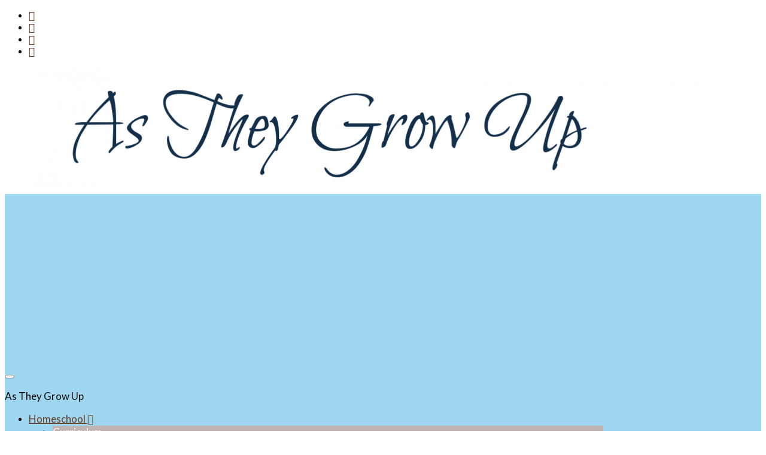

--- FILE ---
content_type: text/html; charset=UTF-8
request_url: https://astheygrowup.com/page/5/
body_size: 26980
content:
<!DOCTYPE html><!--[if IE 7]>
<html class="ie ie7" lang="en-US" prefix="og: http://ogp.me/ns#">
<![endif]-->
<!--[if IE 8]>
<html class="ie ie8" lang="en-US" prefix="og: http://ogp.me/ns#">
<![endif]-->
<!--[if !(IE 7) & !(IE 8)]><!-->
<html lang="en-US" prefix="og: http://ogp.me/ns#">
<!--<![endif]-->
    <head>
        <meta charset="UTF-8">
        <meta http-equiv="X-UA-Compatible" content="IE=edge">
        <meta name="viewport" content="width=device-width, initial-scale=1">
        <title>As They Grow Up | Page 5 of 78 |</title>
<meta name='robots' content='max-image-preview:large' />

<!-- This site is optimized with the Yoast SEO Premium plugin v12.1 - https://yoast.com/wordpress/plugins/seo/ -->
<link rel="canonical" href="https://astheygrowup.com/page/5/" />
<link rel="prev" href="https://astheygrowup.com/page/4/" />
<link rel="next" href="https://astheygrowup.com/page/6/" />
<meta property="og:locale" content="en_US" />
<meta property="og:type" content="website" />
<meta property="og:title" content="As They Grow Up | Page 5 of 78 |" />
<meta property="og:url" content="https://astheygrowup.com/" />
<meta property="og:site_name" content="As They Grow Up" />
<meta name="twitter:card" content="summary" />
<meta name="twitter:title" content="As They Grow Up | Page 5 of 78 |" />
<meta name="twitter:site" content="@astheygrowup" />
<script type='application/ld+json' class='yoast-schema-graph yoast-schema-graph--main'>{"@context":"https://schema.org","@graph":[{"@type":"WebSite","@id":"https://astheygrowup.com/#website","url":"https://astheygrowup.com/","name":"As They Grow Up","publisher":{"@id":"https://astheygrowup.com/#/schema/person/7f024e8b9a679e65c23e7e9cbbb89663"},"potentialAction":{"@type":"SearchAction","target":"https://astheygrowup.com/?s={search_term_string}","query-input":"required name=search_term_string"}},{"@type":"CollectionPage","@id":"https://astheygrowup.com/page/5/#webpage","url":"https://astheygrowup.com/page/5/","inLanguage":"en-US","name":"As They Grow Up | Page 5 of 78 |","isPartOf":{"@id":"https://astheygrowup.com/#website"},"about":{"@id":"https://astheygrowup.com/#/schema/person/7f024e8b9a679e65c23e7e9cbbb89663"}}]}</script>
<!-- / Yoast SEO Premium plugin. -->

<link rel='dns-prefetch' href='//platform-api.sharethis.com' />
<link rel='dns-prefetch' href='//ajax.googleapis.com' />
<script>(()=>{"use strict";const e=[400,500,600,700,800,900],t=e=>`wprm-min-${e}`,n=e=>`wprm-max-${e}`,s=new Set,o="ResizeObserver"in window,r=o?new ResizeObserver((e=>{for(const t of e)c(t.target)})):null,i=.5/(window.devicePixelRatio||1);function c(s){const o=s.getBoundingClientRect().width||0;for(let r=0;r<e.length;r++){const c=e[r],a=o<=c+i;o>c+i?s.classList.add(t(c)):s.classList.remove(t(c)),a?s.classList.add(n(c)):s.classList.remove(n(c))}}function a(e){s.has(e)||(s.add(e),r&&r.observe(e),c(e))}!function(e=document){e.querySelectorAll(".wprm-recipe").forEach(a)}();if(new MutationObserver((e=>{for(const t of e)for(const e of t.addedNodes)e instanceof Element&&(e.matches?.(".wprm-recipe")&&a(e),e.querySelectorAll?.(".wprm-recipe").forEach(a))})).observe(document.documentElement,{childList:!0,subtree:!0}),!o){let e=0;addEventListener("resize",(()=>{e&&cancelAnimationFrame(e),e=requestAnimationFrame((()=>s.forEach(c)))}),{passive:!0})}})();</script><style type="text/css" media="all">
/*!
 *  Font Awesome 4.7.0 by @davegandy - http://fontawesome.io - @fontawesome
 *  License - http://fontawesome.io/license (Font: SIL OFL 1.1, CSS: MIT License)
 */@font-face{font-family:'FontAwesome';src:url(https://astheygrowup.com/wp-content/themes/graphene-plus/fonts/font-awesome/css/../fonts/fontawesome-webfont.eot#1768523466);src:url(https://astheygrowup.com/wp-content/themes/graphene-plus/fonts/font-awesome/css/../fonts/fontawesome-webfont.eot#1768523466) format('embedded-opentype'),url(https://astheygrowup.com/wp-content/themes/graphene-plus/fonts/font-awesome/css/../fonts/fontawesome-webfont.woff2#1768523466) format('woff2'),url(https://astheygrowup.com/wp-content/themes/graphene-plus/fonts/font-awesome/css/../fonts/fontawesome-webfont.woff#1768523466) format('woff'),url(https://astheygrowup.com/wp-content/themes/graphene-plus/fonts/font-awesome/css/../fonts/fontawesome-webfont.ttf#1768523466) format('truetype'),url(https://astheygrowup.com/wp-content/themes/graphene-plus/fonts/font-awesome/css/../fonts/fontawesome-webfont.svg?v=4.7.0#fontawesomeregular) format('svg');font-weight:400;font-display:block;font-style:normal;font-display:swap}.fa{display:inline-block;font:normal normal normal 14px/1 FontAwesome;font-size:inherit;text-rendering:auto;-webkit-font-smoothing:antialiased;-moz-osx-font-smoothing:grayscale}.fa-lg{font-size:1.33333333em;line-height:.75em;vertical-align:-15%}.fa-2x{font-size:2em}.fa-3x{font-size:3em}.fa-4x{font-size:4em}.fa-5x{font-size:5em}.fa-fw{width:1.28571429em;text-align:center}.fa-ul{padding-left:0;margin-left:2.14285714em;list-style-type:none}.fa-ul>li{position:relative}.fa-li{position:absolute;left:-2.14285714em;width:2.14285714em;top:.14285714em;text-align:center}.fa-li.fa-lg{left:-1.85714286em}.fa-border{padding:.2em .25em .15em;border:solid .08em #eee;border-radius:.1em}.fa-pull-left{float:left}.fa-pull-right{float:right}.fa.fa-pull-left{margin-right:.3em}.fa.fa-pull-right{margin-left:.3em}.pull-right{float:right}.pull-left{float:left}.fa.pull-left{margin-right:.3em}.fa.pull-right{margin-left:.3em}.fa-spin{-webkit-animation:fa-spin 2s infinite linear;animation:fa-spin 2s infinite linear}.fa-pulse{-webkit-animation:fa-spin 1s infinite steps(8);animation:fa-spin 1s infinite steps(8)}@-webkit-keyframes fa-spin{0%{-webkit-transform:rotate(0deg);transform:rotate(0deg)}100%{-webkit-transform:rotate(359deg);transform:rotate(359deg)}}@keyframes fa-spin{0%{-webkit-transform:rotate(0deg);transform:rotate(0deg)}100%{-webkit-transform:rotate(359deg);transform:rotate(359deg)}}.fa-rotate-90{-ms-filter:"progid:DXImageTransform.Microsoft.BasicImage(rotation=1)";-webkit-transform:rotate(90deg);-ms-transform:rotate(90deg);transform:rotate(90deg)}.fa-rotate-180{-ms-filter:"progid:DXImageTransform.Microsoft.BasicImage(rotation=2)";-webkit-transform:rotate(180deg);-ms-transform:rotate(180deg);transform:rotate(180deg)}.fa-rotate-270{-ms-filter:"progid:DXImageTransform.Microsoft.BasicImage(rotation=3)";-webkit-transform:rotate(270deg);-ms-transform:rotate(270deg);transform:rotate(270deg)}.fa-flip-horizontal{-ms-filter:"progid:DXImageTransform.Microsoft.BasicImage(rotation=0, mirror=1)";-webkit-transform:scale(-1,1);-ms-transform:scale(-1,1);transform:scale(-1,1)}.fa-flip-vertical{-ms-filter:"progid:DXImageTransform.Microsoft.BasicImage(rotation=2, mirror=1)";-webkit-transform:scale(1,-1);-ms-transform:scale(1,-1);transform:scale(1,-1)}:root .fa-rotate-90,:root .fa-rotate-180,:root .fa-rotate-270,:root .fa-flip-horizontal,:root .fa-flip-vertical{filter:none}.fa-stack{position:relative;display:inline-block;width:2em;height:2em;line-height:2em;vertical-align:middle}.fa-stack-1x,.fa-stack-2x{position:absolute;left:0;width:100%;text-align:center}.fa-stack-1x{line-height:inherit}.fa-stack-2x{font-size:2em}.fa-inverse{color:#fff}.fa-glass:before{content:"\f000"}.fa-music:before{content:"\f001"}.fa-search:before{content:"\f002"}.fa-envelope-o:before{content:"\f003"}.fa-heart:before{content:"\f004"}.fa-star:before{content:"\f005"}.fa-star-o:before{content:"\f006"}.fa-user:before{content:"\f007"}.fa-film:before{content:"\f008"}.fa-th-large:before{content:"\f009"}.fa-th:before{content:"\f00a"}.fa-th-list:before{content:"\f00b"}.fa-check:before{content:"\f00c"}.fa-remove:before,.fa-close:before,.fa-times:before{content:"\f00d"}.fa-search-plus:before{content:"\f00e"}.fa-search-minus:before{content:"\f010"}.fa-power-off:before{content:"\f011"}.fa-signal:before{content:"\f012"}.fa-gear:before,.fa-cog:before{content:"\f013"}.fa-trash-o:before{content:"\f014"}.fa-home:before{content:"\f015"}.fa-file-o:before{content:"\f016"}.fa-clock-o:before{content:"\f017"}.fa-road:before{content:"\f018"}.fa-download:before{content:"\f019"}.fa-arrow-circle-o-down:before{content:"\f01a"}.fa-arrow-circle-o-up:before{content:"\f01b"}.fa-inbox:before{content:"\f01c"}.fa-play-circle-o:before{content:"\f01d"}.fa-rotate-right:before,.fa-repeat:before{content:"\f01e"}.fa-refresh:before{content:"\f021"}.fa-list-alt:before{content:"\f022"}.fa-lock:before{content:"\f023"}.fa-flag:before{content:"\f024"}.fa-headphones:before{content:"\f025"}.fa-volume-off:before{content:"\f026"}.fa-volume-down:before{content:"\f027"}.fa-volume-up:before{content:"\f028"}.fa-qrcode:before{content:"\f029"}.fa-barcode:before{content:"\f02a"}.fa-tag:before{content:"\f02b"}.fa-tags:before{content:"\f02c"}.fa-book:before{content:"\f02d"}.fa-bookmark:before{content:"\f02e"}.fa-print:before{content:"\f02f"}.fa-camera:before{content:"\f030"}.fa-font:before{content:"\f031"}.fa-bold:before{content:"\f032"}.fa-italic:before{content:"\f033"}.fa-text-height:before{content:"\f034"}.fa-text-width:before{content:"\f035"}.fa-align-left:before{content:"\f036"}.fa-align-center:before{content:"\f037"}.fa-align-right:before{content:"\f038"}.fa-align-justify:before{content:"\f039"}.fa-list:before{content:"\f03a"}.fa-dedent:before,.fa-outdent:before{content:"\f03b"}.fa-indent:before{content:"\f03c"}.fa-video-camera:before{content:"\f03d"}.fa-photo:before,.fa-image:before,.fa-picture-o:before{content:"\f03e"}.fa-pencil:before{content:"\f040"}.fa-map-marker:before{content:"\f041"}.fa-adjust:before{content:"\f042"}.fa-tint:before{content:"\f043"}.fa-edit:before,.fa-pencil-square-o:before{content:"\f044"}.fa-share-square-o:before{content:"\f045"}.fa-check-square-o:before{content:"\f046"}.fa-arrows:before{content:"\f047"}.fa-step-backward:before{content:"\f048"}.fa-fast-backward:before{content:"\f049"}.fa-backward:before{content:"\f04a"}.fa-play:before{content:"\f04b"}.fa-pause:before{content:"\f04c"}.fa-stop:before{content:"\f04d"}.fa-forward:before{content:"\f04e"}.fa-fast-forward:before{content:"\f050"}.fa-step-forward:before{content:"\f051"}.fa-eject:before{content:"\f052"}.fa-chevron-left:before{content:"\f053"}.fa-chevron-right:before{content:"\f054"}.fa-plus-circle:before{content:"\f055"}.fa-minus-circle:before{content:"\f056"}.fa-times-circle:before{content:"\f057"}.fa-check-circle:before{content:"\f058"}.fa-question-circle:before{content:"\f059"}.fa-info-circle:before{content:"\f05a"}.fa-crosshairs:before{content:"\f05b"}.fa-times-circle-o:before{content:"\f05c"}.fa-check-circle-o:before{content:"\f05d"}.fa-ban:before{content:"\f05e"}.fa-arrow-left:before{content:"\f060"}.fa-arrow-right:before{content:"\f061"}.fa-arrow-up:before{content:"\f062"}.fa-arrow-down:before{content:"\f063"}.fa-mail-forward:before,.fa-share:before{content:"\f064"}.fa-expand:before{content:"\f065"}.fa-compress:before{content:"\f066"}.fa-plus:before{content:"\f067"}.fa-minus:before{content:"\f068"}.fa-asterisk:before{content:"\f069"}.fa-exclamation-circle:before{content:"\f06a"}.fa-gift:before{content:"\f06b"}.fa-leaf:before{content:"\f06c"}.fa-fire:before{content:"\f06d"}.fa-eye:before{content:"\f06e"}.fa-eye-slash:before{content:"\f070"}.fa-warning:before,.fa-exclamation-triangle:before{content:"\f071"}.fa-plane:before{content:"\f072"}.fa-calendar:before{content:"\f073"}.fa-random:before{content:"\f074"}.fa-comment:before{content:"\f075"}.fa-magnet:before{content:"\f076"}.fa-chevron-up:before{content:"\f077"}.fa-chevron-down:before{content:"\f078"}.fa-retweet:before{content:"\f079"}.fa-shopping-cart:before{content:"\f07a"}.fa-folder:before{content:"\f07b"}.fa-folder-open:before{content:"\f07c"}.fa-arrows-v:before{content:"\f07d"}.fa-arrows-h:before{content:"\f07e"}.fa-bar-chart-o:before,.fa-bar-chart:before{content:"\f080"}.fa-twitter-square:before{content:"\f081"}.fa-facebook-square:before{content:"\f082"}.fa-camera-retro:before{content:"\f083"}.fa-key:before{content:"\f084"}.fa-gears:before,.fa-cogs:before{content:"\f085"}.fa-comments:before{content:"\f086"}.fa-thumbs-o-up:before{content:"\f087"}.fa-thumbs-o-down:before{content:"\f088"}.fa-star-half:before{content:"\f089"}.fa-heart-o:before{content:"\f08a"}.fa-sign-out:before{content:"\f08b"}.fa-linkedin-square:before{content:"\f08c"}.fa-thumb-tack:before{content:"\f08d"}.fa-external-link:before{content:"\f08e"}.fa-sign-in:before{content:"\f090"}.fa-trophy:before{content:"\f091"}.fa-github-square:before{content:"\f092"}.fa-upload:before{content:"\f093"}.fa-lemon-o:before{content:"\f094"}.fa-phone:before{content:"\f095"}.fa-square-o:before{content:"\f096"}.fa-bookmark-o:before{content:"\f097"}.fa-phone-square:before{content:"\f098"}.fa-twitter:before{content:"\f099"}.fa-facebook-f:before,.fa-facebook:before{content:"\f09a"}.fa-github:before{content:"\f09b"}.fa-unlock:before{content:"\f09c"}.fa-credit-card:before{content:"\f09d"}.fa-feed:before,.fa-rss:before{content:"\f09e"}.fa-hdd-o:before{content:"\f0a0"}.fa-bullhorn:before{content:"\f0a1"}.fa-bell:before{content:"\f0f3"}.fa-certificate:before{content:"\f0a3"}.fa-hand-o-right:before{content:"\f0a4"}.fa-hand-o-left:before{content:"\f0a5"}.fa-hand-o-up:before{content:"\f0a6"}.fa-hand-o-down:before{content:"\f0a7"}.fa-arrow-circle-left:before{content:"\f0a8"}.fa-arrow-circle-right:before{content:"\f0a9"}.fa-arrow-circle-up:before{content:"\f0aa"}.fa-arrow-circle-down:before{content:"\f0ab"}.fa-globe:before{content:"\f0ac"}.fa-wrench:before{content:"\f0ad"}.fa-tasks:before{content:"\f0ae"}.fa-filter:before{content:"\f0b0"}.fa-briefcase:before{content:"\f0b1"}.fa-arrows-alt:before{content:"\f0b2"}.fa-group:before,.fa-users:before{content:"\f0c0"}.fa-chain:before,.fa-link:before{content:"\f0c1"}.fa-cloud:before{content:"\f0c2"}.fa-flask:before{content:"\f0c3"}.fa-cut:before,.fa-scissors:before{content:"\f0c4"}.fa-copy:before,.fa-files-o:before{content:"\f0c5"}.fa-paperclip:before{content:"\f0c6"}.fa-save:before,.fa-floppy-o:before{content:"\f0c7"}.fa-square:before{content:"\f0c8"}.fa-navicon:before,.fa-reorder:before,.fa-bars:before{content:"\f0c9"}.fa-list-ul:before{content:"\f0ca"}.fa-list-ol:before{content:"\f0cb"}.fa-strikethrough:before{content:"\f0cc"}.fa-underline:before{content:"\f0cd"}.fa-table:before{content:"\f0ce"}.fa-magic:before{content:"\f0d0"}.fa-truck:before{content:"\f0d1"}.fa-pinterest:before{content:"\f0d2"}.fa-pinterest-square:before{content:"\f0d3"}.fa-google-plus-square:before{content:"\f0d4"}.fa-google-plus:before{content:"\f0d5"}.fa-money:before{content:"\f0d6"}.fa-caret-down:before{content:"\f0d7"}.fa-caret-up:before{content:"\f0d8"}.fa-caret-left:before{content:"\f0d9"}.fa-caret-right:before{content:"\f0da"}.fa-columns:before{content:"\f0db"}.fa-unsorted:before,.fa-sort:before{content:"\f0dc"}.fa-sort-down:before,.fa-sort-desc:before{content:"\f0dd"}.fa-sort-up:before,.fa-sort-asc:before{content:"\f0de"}.fa-envelope:before{content:"\f0e0"}.fa-linkedin:before{content:"\f0e1"}.fa-rotate-left:before,.fa-undo:before{content:"\f0e2"}.fa-legal:before,.fa-gavel:before{content:"\f0e3"}.fa-dashboard:before,.fa-tachometer:before{content:"\f0e4"}.fa-comment-o:before{content:"\f0e5"}.fa-comments-o:before{content:"\f0e6"}.fa-flash:before,.fa-bolt:before{content:"\f0e7"}.fa-sitemap:before{content:"\f0e8"}.fa-umbrella:before{content:"\f0e9"}.fa-paste:before,.fa-clipboard:before{content:"\f0ea"}.fa-lightbulb-o:before{content:"\f0eb"}.fa-exchange:before{content:"\f0ec"}.fa-cloud-download:before{content:"\f0ed"}.fa-cloud-upload:before{content:"\f0ee"}.fa-user-md:before{content:"\f0f0"}.fa-stethoscope:before{content:"\f0f1"}.fa-suitcase:before{content:"\f0f2"}.fa-bell-o:before{content:"\f0a2"}.fa-coffee:before{content:"\f0f4"}.fa-cutlery:before{content:"\f0f5"}.fa-file-text-o:before{content:"\f0f6"}.fa-building-o:before{content:"\f0f7"}.fa-hospital-o:before{content:"\f0f8"}.fa-ambulance:before{content:"\f0f9"}.fa-medkit:before{content:"\f0fa"}.fa-fighter-jet:before{content:"\f0fb"}.fa-beer:before{content:"\f0fc"}.fa-h-square:before{content:"\f0fd"}.fa-plus-square:before{content:"\f0fe"}.fa-angle-double-left:before{content:"\f100"}.fa-angle-double-right:before{content:"\f101"}.fa-angle-double-up:before{content:"\f102"}.fa-angle-double-down:before{content:"\f103"}.fa-angle-left:before{content:"\f104"}.fa-angle-right:before{content:"\f105"}.fa-angle-up:before{content:"\f106"}.fa-angle-down:before{content:"\f107"}.fa-desktop:before{content:"\f108"}.fa-laptop:before{content:"\f109"}.fa-tablet:before{content:"\f10a"}.fa-mobile-phone:before,.fa-mobile:before{content:"\f10b"}.fa-circle-o:before{content:"\f10c"}.fa-quote-left:before{content:"\f10d"}.fa-quote-right:before{content:"\f10e"}.fa-spinner:before{content:"\f110"}.fa-circle:before{content:"\f111"}.fa-mail-reply:before,.fa-reply:before{content:"\f112"}.fa-github-alt:before{content:"\f113"}.fa-folder-o:before{content:"\f114"}.fa-folder-open-o:before{content:"\f115"}.fa-smile-o:before{content:"\f118"}.fa-frown-o:before{content:"\f119"}.fa-meh-o:before{content:"\f11a"}.fa-gamepad:before{content:"\f11b"}.fa-keyboard-o:before{content:"\f11c"}.fa-flag-o:before{content:"\f11d"}.fa-flag-checkered:before{content:"\f11e"}.fa-terminal:before{content:"\f120"}.fa-code:before{content:"\f121"}.fa-mail-reply-all:before,.fa-reply-all:before{content:"\f122"}.fa-star-half-empty:before,.fa-star-half-full:before,.fa-star-half-o:before{content:"\f123"}.fa-location-arrow:before{content:"\f124"}.fa-crop:before{content:"\f125"}.fa-code-fork:before{content:"\f126"}.fa-unlink:before,.fa-chain-broken:before{content:"\f127"}.fa-question:before{content:"\f128"}.fa-info:before{content:"\f129"}.fa-exclamation:before{content:"\f12a"}.fa-superscript:before{content:"\f12b"}.fa-subscript:before{content:"\f12c"}.fa-eraser:before{content:"\f12d"}.fa-puzzle-piece:before{content:"\f12e"}.fa-microphone:before{content:"\f130"}.fa-microphone-slash:before{content:"\f131"}.fa-shield:before{content:"\f132"}.fa-calendar-o:before{content:"\f133"}.fa-fire-extinguisher:before{content:"\f134"}.fa-rocket:before{content:"\f135"}.fa-maxcdn:before{content:"\f136"}.fa-chevron-circle-left:before{content:"\f137"}.fa-chevron-circle-right:before{content:"\f138"}.fa-chevron-circle-up:before{content:"\f139"}.fa-chevron-circle-down:before{content:"\f13a"}.fa-html5:before{content:"\f13b"}.fa-css3:before{content:"\f13c"}.fa-anchor:before{content:"\f13d"}.fa-unlock-alt:before{content:"\f13e"}.fa-bullseye:before{content:"\f140"}.fa-ellipsis-h:before{content:"\f141"}.fa-ellipsis-v:before{content:"\f142"}.fa-rss-square:before{content:"\f143"}.fa-play-circle:before{content:"\f144"}.fa-ticket:before{content:"\f145"}.fa-minus-square:before{content:"\f146"}.fa-minus-square-o:before{content:"\f147"}.fa-level-up:before{content:"\f148"}.fa-level-down:before{content:"\f149"}.fa-check-square:before{content:"\f14a"}.fa-pencil-square:before{content:"\f14b"}.fa-external-link-square:before{content:"\f14c"}.fa-share-square:before{content:"\f14d"}.fa-compass:before{content:"\f14e"}.fa-toggle-down:before,.fa-caret-square-o-down:before{content:"\f150"}.fa-toggle-up:before,.fa-caret-square-o-up:before{content:"\f151"}.fa-toggle-right:before,.fa-caret-square-o-right:before{content:"\f152"}.fa-euro:before,.fa-eur:before{content:"\f153"}.fa-gbp:before{content:"\f154"}.fa-dollar:before,.fa-usd:before{content:"\f155"}.fa-rupee:before,.fa-inr:before{content:"\f156"}.fa-cny:before,.fa-rmb:before,.fa-yen:before,.fa-jpy:before{content:"\f157"}.fa-ruble:before,.fa-rouble:before,.fa-rub:before{content:"\f158"}.fa-won:before,.fa-krw:before{content:"\f159"}.fa-bitcoin:before,.fa-btc:before{content:"\f15a"}.fa-file:before{content:"\f15b"}.fa-file-text:before{content:"\f15c"}.fa-sort-alpha-asc:before{content:"\f15d"}.fa-sort-alpha-desc:before{content:"\f15e"}.fa-sort-amount-asc:before{content:"\f160"}.fa-sort-amount-desc:before{content:"\f161"}.fa-sort-numeric-asc:before{content:"\f162"}.fa-sort-numeric-desc:before{content:"\f163"}.fa-thumbs-up:before{content:"\f164"}.fa-thumbs-down:before{content:"\f165"}.fa-youtube-square:before{content:"\f166"}.fa-youtube:before{content:"\f167"}.fa-xing:before{content:"\f168"}.fa-xing-square:before{content:"\f169"}.fa-youtube-play:before{content:"\f16a"}.fa-dropbox:before{content:"\f16b"}.fa-stack-overflow:before{content:"\f16c"}.fa-instagram:before{content:"\f16d"}.fa-flickr:before{content:"\f16e"}.fa-adn:before{content:"\f170"}.fa-bitbucket:before{content:"\f171"}.fa-bitbucket-square:before{content:"\f172"}.fa-tumblr:before{content:"\f173"}.fa-tumblr-square:before{content:"\f174"}.fa-long-arrow-down:before{content:"\f175"}.fa-long-arrow-up:before{content:"\f176"}.fa-long-arrow-left:before{content:"\f177"}.fa-long-arrow-right:before{content:"\f178"}.fa-apple:before{content:"\f179"}.fa-windows:before{content:"\f17a"}.fa-android:before{content:"\f17b"}.fa-linux:before{content:"\f17c"}.fa-dribbble:before{content:"\f17d"}.fa-skype:before{content:"\f17e"}.fa-foursquare:before{content:"\f180"}.fa-trello:before{content:"\f181"}.fa-female:before{content:"\f182"}.fa-male:before{content:"\f183"}.fa-gittip:before,.fa-gratipay:before{content:"\f184"}.fa-sun-o:before{content:"\f185"}.fa-moon-o:before{content:"\f186"}.fa-archive:before{content:"\f187"}.fa-bug:before{content:"\f188"}.fa-vk:before{content:"\f189"}.fa-weibo:before{content:"\f18a"}.fa-renren:before{content:"\f18b"}.fa-pagelines:before{content:"\f18c"}.fa-stack-exchange:before{content:"\f18d"}.fa-arrow-circle-o-right:before{content:"\f18e"}.fa-arrow-circle-o-left:before{content:"\f190"}.fa-toggle-left:before,.fa-caret-square-o-left:before{content:"\f191"}.fa-dot-circle-o:before{content:"\f192"}.fa-wheelchair:before{content:"\f193"}.fa-vimeo-square:before{content:"\f194"}.fa-turkish-lira:before,.fa-try:before{content:"\f195"}.fa-plus-square-o:before{content:"\f196"}.fa-space-shuttle:before{content:"\f197"}.fa-slack:before{content:"\f198"}.fa-envelope-square:before{content:"\f199"}.fa-wordpress:before{content:"\f19a"}.fa-openid:before{content:"\f19b"}.fa-institution:before,.fa-bank:before,.fa-university:before{content:"\f19c"}.fa-mortar-board:before,.fa-graduation-cap:before{content:"\f19d"}.fa-yahoo:before{content:"\f19e"}.fa-google:before{content:"\f1a0"}.fa-reddit:before{content:"\f1a1"}.fa-reddit-square:before{content:"\f1a2"}.fa-stumbleupon-circle:before{content:"\f1a3"}.fa-stumbleupon:before{content:"\f1a4"}.fa-delicious:before{content:"\f1a5"}.fa-digg:before{content:"\f1a6"}.fa-pied-piper-pp:before{content:"\f1a7"}.fa-pied-piper-alt:before{content:"\f1a8"}.fa-drupal:before{content:"\f1a9"}.fa-joomla:before{content:"\f1aa"}.fa-language:before{content:"\f1ab"}.fa-fax:before{content:"\f1ac"}.fa-building:before{content:"\f1ad"}.fa-child:before{content:"\f1ae"}.fa-paw:before{content:"\f1b0"}.fa-spoon:before{content:"\f1b1"}.fa-cube:before{content:"\f1b2"}.fa-cubes:before{content:"\f1b3"}.fa-behance:before{content:"\f1b4"}.fa-behance-square:before{content:"\f1b5"}.fa-steam:before{content:"\f1b6"}.fa-steam-square:before{content:"\f1b7"}.fa-recycle:before{content:"\f1b8"}.fa-automobile:before,.fa-car:before{content:"\f1b9"}.fa-cab:before,.fa-taxi:before{content:"\f1ba"}.fa-tree:before{content:"\f1bb"}.fa-spotify:before{content:"\f1bc"}.fa-deviantart:before{content:"\f1bd"}.fa-soundcloud:before{content:"\f1be"}.fa-database:before{content:"\f1c0"}.fa-file-pdf-o:before{content:"\f1c1"}.fa-file-word-o:before{content:"\f1c2"}.fa-file-excel-o:before{content:"\f1c3"}.fa-file-powerpoint-o:before{content:"\f1c4"}.fa-file-photo-o:before,.fa-file-picture-o:before,.fa-file-image-o:before{content:"\f1c5"}.fa-file-zip-o:before,.fa-file-archive-o:before{content:"\f1c6"}.fa-file-sound-o:before,.fa-file-audio-o:before{content:"\f1c7"}.fa-file-movie-o:before,.fa-file-video-o:before{content:"\f1c8"}.fa-file-code-o:before{content:"\f1c9"}.fa-vine:before{content:"\f1ca"}.fa-codepen:before{content:"\f1cb"}.fa-jsfiddle:before{content:"\f1cc"}.fa-life-bouy:before,.fa-life-buoy:before,.fa-life-saver:before,.fa-support:before,.fa-life-ring:before{content:"\f1cd"}.fa-circle-o-notch:before{content:"\f1ce"}.fa-ra:before,.fa-resistance:before,.fa-rebel:before{content:"\f1d0"}.fa-ge:before,.fa-empire:before{content:"\f1d1"}.fa-git-square:before{content:"\f1d2"}.fa-git:before{content:"\f1d3"}.fa-y-combinator-square:before,.fa-yc-square:before,.fa-hacker-news:before{content:"\f1d4"}.fa-tencent-weibo:before{content:"\f1d5"}.fa-qq:before{content:"\f1d6"}.fa-wechat:before,.fa-weixin:before{content:"\f1d7"}.fa-send:before,.fa-paper-plane:before{content:"\f1d8"}.fa-send-o:before,.fa-paper-plane-o:before{content:"\f1d9"}.fa-history:before{content:"\f1da"}.fa-circle-thin:before{content:"\f1db"}.fa-header:before{content:"\f1dc"}.fa-paragraph:before{content:"\f1dd"}.fa-sliders:before{content:"\f1de"}.fa-share-alt:before{content:"\f1e0"}.fa-share-alt-square:before{content:"\f1e1"}.fa-bomb:before{content:"\f1e2"}.fa-soccer-ball-o:before,.fa-futbol-o:before{content:"\f1e3"}.fa-tty:before{content:"\f1e4"}.fa-binoculars:before{content:"\f1e5"}.fa-plug:before{content:"\f1e6"}.fa-slideshare:before{content:"\f1e7"}.fa-twitch:before{content:"\f1e8"}.fa-yelp:before{content:"\f1e9"}.fa-newspaper-o:before{content:"\f1ea"}.fa-wifi:before{content:"\f1eb"}.fa-calculator:before{content:"\f1ec"}.fa-paypal:before{content:"\f1ed"}.fa-google-wallet:before{content:"\f1ee"}.fa-cc-visa:before{content:"\f1f0"}.fa-cc-mastercard:before{content:"\f1f1"}.fa-cc-discover:before{content:"\f1f2"}.fa-cc-amex:before{content:"\f1f3"}.fa-cc-paypal:before{content:"\f1f4"}.fa-cc-stripe:before{content:"\f1f5"}.fa-bell-slash:before{content:"\f1f6"}.fa-bell-slash-o:before{content:"\f1f7"}.fa-trash:before{content:"\f1f8"}.fa-copyright:before{content:"\f1f9"}.fa-at:before{content:"\f1fa"}.fa-eyedropper:before{content:"\f1fb"}.fa-paint-brush:before{content:"\f1fc"}.fa-birthday-cake:before{content:"\f1fd"}.fa-area-chart:before{content:"\f1fe"}.fa-pie-chart:before{content:"\f200"}.fa-line-chart:before{content:"\f201"}.fa-lastfm:before{content:"\f202"}.fa-lastfm-square:before{content:"\f203"}.fa-toggle-off:before{content:"\f204"}.fa-toggle-on:before{content:"\f205"}.fa-bicycle:before{content:"\f206"}.fa-bus:before{content:"\f207"}.fa-ioxhost:before{content:"\f208"}.fa-angellist:before{content:"\f209"}.fa-cc:before{content:"\f20a"}.fa-shekel:before,.fa-sheqel:before,.fa-ils:before{content:"\f20b"}.fa-meanpath:before{content:"\f20c"}.fa-buysellads:before{content:"\f20d"}.fa-connectdevelop:before{content:"\f20e"}.fa-dashcube:before{content:"\f210"}.fa-forumbee:before{content:"\f211"}.fa-leanpub:before{content:"\f212"}.fa-sellsy:before{content:"\f213"}.fa-shirtsinbulk:before{content:"\f214"}.fa-simplybuilt:before{content:"\f215"}.fa-skyatlas:before{content:"\f216"}.fa-cart-plus:before{content:"\f217"}.fa-cart-arrow-down:before{content:"\f218"}.fa-diamond:before{content:"\f219"}.fa-ship:before{content:"\f21a"}.fa-user-secret:before{content:"\f21b"}.fa-motorcycle:before{content:"\f21c"}.fa-street-view:before{content:"\f21d"}.fa-heartbeat:before{content:"\f21e"}.fa-venus:before{content:"\f221"}.fa-mars:before{content:"\f222"}.fa-mercury:before{content:"\f223"}.fa-intersex:before,.fa-transgender:before{content:"\f224"}.fa-transgender-alt:before{content:"\f225"}.fa-venus-double:before{content:"\f226"}.fa-mars-double:before{content:"\f227"}.fa-venus-mars:before{content:"\f228"}.fa-mars-stroke:before{content:"\f229"}.fa-mars-stroke-v:before{content:"\f22a"}.fa-mars-stroke-h:before{content:"\f22b"}.fa-neuter:before{content:"\f22c"}.fa-genderless:before{content:"\f22d"}.fa-facebook-official:before{content:"\f230"}.fa-pinterest-p:before{content:"\f231"}.fa-whatsapp:before{content:"\f232"}.fa-server:before{content:"\f233"}.fa-user-plus:before{content:"\f234"}.fa-user-times:before{content:"\f235"}.fa-hotel:before,.fa-bed:before{content:"\f236"}.fa-viacoin:before{content:"\f237"}.fa-train:before{content:"\f238"}.fa-subway:before{content:"\f239"}.fa-medium:before{content:"\f23a"}.fa-yc:before,.fa-y-combinator:before{content:"\f23b"}.fa-optin-monster:before{content:"\f23c"}.fa-opencart:before{content:"\f23d"}.fa-expeditedssl:before{content:"\f23e"}.fa-battery-4:before,.fa-battery:before,.fa-battery-full:before{content:"\f240"}.fa-battery-3:before,.fa-battery-three-quarters:before{content:"\f241"}.fa-battery-2:before,.fa-battery-half:before{content:"\f242"}.fa-battery-1:before,.fa-battery-quarter:before{content:"\f243"}.fa-battery-0:before,.fa-battery-empty:before{content:"\f244"}.fa-mouse-pointer:before{content:"\f245"}.fa-i-cursor:before{content:"\f246"}.fa-object-group:before{content:"\f247"}.fa-object-ungroup:before{content:"\f248"}.fa-sticky-note:before{content:"\f249"}.fa-sticky-note-o:before{content:"\f24a"}.fa-cc-jcb:before{content:"\f24b"}.fa-cc-diners-club:before{content:"\f24c"}.fa-clone:before{content:"\f24d"}.fa-balance-scale:before{content:"\f24e"}.fa-hourglass-o:before{content:"\f250"}.fa-hourglass-1:before,.fa-hourglass-start:before{content:"\f251"}.fa-hourglass-2:before,.fa-hourglass-half:before{content:"\f252"}.fa-hourglass-3:before,.fa-hourglass-end:before{content:"\f253"}.fa-hourglass:before{content:"\f254"}.fa-hand-grab-o:before,.fa-hand-rock-o:before{content:"\f255"}.fa-hand-stop-o:before,.fa-hand-paper-o:before{content:"\f256"}.fa-hand-scissors-o:before{content:"\f257"}.fa-hand-lizard-o:before{content:"\f258"}.fa-hand-spock-o:before{content:"\f259"}.fa-hand-pointer-o:before{content:"\f25a"}.fa-hand-peace-o:before{content:"\f25b"}.fa-trademark:before{content:"\f25c"}.fa-registered:before{content:"\f25d"}.fa-creative-commons:before{content:"\f25e"}.fa-gg:before{content:"\f260"}.fa-gg-circle:before{content:"\f261"}.fa-tripadvisor:before{content:"\f262"}.fa-odnoklassniki:before{content:"\f263"}.fa-odnoklassniki-square:before{content:"\f264"}.fa-get-pocket:before{content:"\f265"}.fa-wikipedia-w:before{content:"\f266"}.fa-safari:before{content:"\f267"}.fa-chrome:before{content:"\f268"}.fa-firefox:before{content:"\f269"}.fa-opera:before{content:"\f26a"}.fa-internet-explorer:before{content:"\f26b"}.fa-tv:before,.fa-television:before{content:"\f26c"}.fa-contao:before{content:"\f26d"}.fa-500px:before{content:"\f26e"}.fa-amazon:before{content:"\f270"}.fa-calendar-plus-o:before{content:"\f271"}.fa-calendar-minus-o:before{content:"\f272"}.fa-calendar-times-o:before{content:"\f273"}.fa-calendar-check-o:before{content:"\f274"}.fa-industry:before{content:"\f275"}.fa-map-pin:before{content:"\f276"}.fa-map-signs:before{content:"\f277"}.fa-map-o:before{content:"\f278"}.fa-map:before{content:"\f279"}.fa-commenting:before{content:"\f27a"}.fa-commenting-o:before{content:"\f27b"}.fa-houzz:before{content:"\f27c"}.fa-vimeo:before{content:"\f27d"}.fa-black-tie:before{content:"\f27e"}.fa-fonticons:before{content:"\f280"}.fa-reddit-alien:before{content:"\f281"}.fa-edge:before{content:"\f282"}.fa-credit-card-alt:before{content:"\f283"}.fa-codiepie:before{content:"\f284"}.fa-modx:before{content:"\f285"}.fa-fort-awesome:before{content:"\f286"}.fa-usb:before{content:"\f287"}.fa-product-hunt:before{content:"\f288"}.fa-mixcloud:before{content:"\f289"}.fa-scribd:before{content:"\f28a"}.fa-pause-circle:before{content:"\f28b"}.fa-pause-circle-o:before{content:"\f28c"}.fa-stop-circle:before{content:"\f28d"}.fa-stop-circle-o:before{content:"\f28e"}.fa-shopping-bag:before{content:"\f290"}.fa-shopping-basket:before{content:"\f291"}.fa-hashtag:before{content:"\f292"}.fa-bluetooth:before{content:"\f293"}.fa-bluetooth-b:before{content:"\f294"}.fa-percent:before{content:"\f295"}.fa-gitlab:before{content:"\f296"}.fa-wpbeginner:before{content:"\f297"}.fa-wpforms:before{content:"\f298"}.fa-envira:before{content:"\f299"}.fa-universal-access:before{content:"\f29a"}.fa-wheelchair-alt:before{content:"\f29b"}.fa-question-circle-o:before{content:"\f29c"}.fa-blind:before{content:"\f29d"}.fa-audio-description:before{content:"\f29e"}.fa-volume-control-phone:before{content:"\f2a0"}.fa-braille:before{content:"\f2a1"}.fa-assistive-listening-systems:before{content:"\f2a2"}.fa-asl-interpreting:before,.fa-american-sign-language-interpreting:before{content:"\f2a3"}.fa-deafness:before,.fa-hard-of-hearing:before,.fa-deaf:before{content:"\f2a4"}.fa-glide:before{content:"\f2a5"}.fa-glide-g:before{content:"\f2a6"}.fa-signing:before,.fa-sign-language:before{content:"\f2a7"}.fa-low-vision:before{content:"\f2a8"}.fa-viadeo:before{content:"\f2a9"}.fa-viadeo-square:before{content:"\f2aa"}.fa-snapchat:before{content:"\f2ab"}.fa-snapchat-ghost:before{content:"\f2ac"}.fa-snapchat-square:before{content:"\f2ad"}.fa-pied-piper:before{content:"\f2ae"}.fa-first-order:before{content:"\f2b0"}.fa-yoast:before{content:"\f2b1"}.fa-themeisle:before{content:"\f2b2"}.fa-google-plus-circle:before,.fa-google-plus-official:before{content:"\f2b3"}.fa-fa:before,.fa-font-awesome:before{content:"\f2b4"}.fa-handshake-o:before{content:"\f2b5"}.fa-envelope-open:before{content:"\f2b6"}.fa-envelope-open-o:before{content:"\f2b7"}.fa-linode:before{content:"\f2b8"}.fa-address-book:before{content:"\f2b9"}.fa-address-book-o:before{content:"\f2ba"}.fa-vcard:before,.fa-address-card:before{content:"\f2bb"}.fa-vcard-o:before,.fa-address-card-o:before{content:"\f2bc"}.fa-user-circle:before{content:"\f2bd"}.fa-user-circle-o:before{content:"\f2be"}.fa-user-o:before{content:"\f2c0"}.fa-id-badge:before{content:"\f2c1"}.fa-drivers-license:before,.fa-id-card:before{content:"\f2c2"}.fa-drivers-license-o:before,.fa-id-card-o:before{content:"\f2c3"}.fa-quora:before{content:"\f2c4"}.fa-free-code-camp:before{content:"\f2c5"}.fa-telegram:before{content:"\f2c6"}.fa-thermometer-4:before,.fa-thermometer:before,.fa-thermometer-full:before{content:"\f2c7"}.fa-thermometer-3:before,.fa-thermometer-three-quarters:before{content:"\f2c8"}.fa-thermometer-2:before,.fa-thermometer-half:before{content:"\f2c9"}.fa-thermometer-1:before,.fa-thermometer-quarter:before{content:"\f2ca"}.fa-thermometer-0:before,.fa-thermometer-empty:before{content:"\f2cb"}.fa-shower:before{content:"\f2cc"}.fa-bathtub:before,.fa-s15:before,.fa-bath:before{content:"\f2cd"}.fa-podcast:before{content:"\f2ce"}.fa-window-maximize:before{content:"\f2d0"}.fa-window-minimize:before{content:"\f2d1"}.fa-window-restore:before{content:"\f2d2"}.fa-times-rectangle:before,.fa-window-close:before{content:"\f2d3"}.fa-times-rectangle-o:before,.fa-window-close-o:before{content:"\f2d4"}.fa-bandcamp:before{content:"\f2d5"}.fa-grav:before{content:"\f2d6"}.fa-etsy:before{content:"\f2d7"}.fa-imdb:before{content:"\f2d8"}.fa-ravelry:before{content:"\f2d9"}.fa-eercast:before{content:"\f2da"}.fa-microchip:before{content:"\f2db"}.fa-snowflake-o:before{content:"\f2dc"}.fa-superpowers:before{content:"\f2dd"}.fa-wpexplorer:before{content:"\f2de"}.fa-meetup:before{content:"\f2e0"}.sr-only{position:absolute;width:1px;height:1px;padding:0;margin:-1px;overflow:hidden;clip:rect(0,0,0,0);border:0}.sr-only-focusable:active,.sr-only-focusable:focus{position:static;width:auto;height:auto;margin:0;overflow:visible;clip:auto}
</style>
<style id='wp-img-auto-sizes-contain-inline-css' type='text/css'>
img:is([sizes=auto i],[sizes^="auto," i]){contain-intrinsic-size:3000px 1500px}
/*# sourceURL=wp-img-auto-sizes-contain-inline-css */
</style>
<style id='wp-block-library-inline-css' type='text/css'>
:root{--wp-block-synced-color:#7a00df;--wp-block-synced-color--rgb:122,0,223;--wp-bound-block-color:var(--wp-block-synced-color);--wp-editor-canvas-background:#ddd;--wp-admin-theme-color:#007cba;--wp-admin-theme-color--rgb:0,124,186;--wp-admin-theme-color-darker-10:#006ba1;--wp-admin-theme-color-darker-10--rgb:0,107,160.5;--wp-admin-theme-color-darker-20:#005a87;--wp-admin-theme-color-darker-20--rgb:0,90,135;--wp-admin-border-width-focus:2px}@media (min-resolution:192dpi){:root{--wp-admin-border-width-focus:1.5px}}.wp-element-button{cursor:pointer}:root .has-very-light-gray-background-color{background-color:#eee}:root .has-very-dark-gray-background-color{background-color:#313131}:root .has-very-light-gray-color{color:#eee}:root .has-very-dark-gray-color{color:#313131}:root .has-vivid-green-cyan-to-vivid-cyan-blue-gradient-background{background:linear-gradient(135deg,#00d084,#0693e3)}:root .has-purple-crush-gradient-background{background:linear-gradient(135deg,#34e2e4,#4721fb 50%,#ab1dfe)}:root .has-hazy-dawn-gradient-background{background:linear-gradient(135deg,#faaca8,#dad0ec)}:root .has-subdued-olive-gradient-background{background:linear-gradient(135deg,#fafae1,#67a671)}:root .has-atomic-cream-gradient-background{background:linear-gradient(135deg,#fdd79a,#004a59)}:root .has-nightshade-gradient-background{background:linear-gradient(135deg,#330968,#31cdcf)}:root .has-midnight-gradient-background{background:linear-gradient(135deg,#020381,#2874fc)}:root{--wp--preset--font-size--normal:16px;--wp--preset--font-size--huge:42px}.has-regular-font-size{font-size:1em}.has-larger-font-size{font-size:2.625em}.has-normal-font-size{font-size:var(--wp--preset--font-size--normal)}.has-huge-font-size{font-size:var(--wp--preset--font-size--huge)}.has-text-align-center{text-align:center}.has-text-align-left{text-align:left}.has-text-align-right{text-align:right}.has-fit-text{white-space:nowrap!important}#end-resizable-editor-section{display:none}.aligncenter{clear:both}.items-justified-left{justify-content:flex-start}.items-justified-center{justify-content:center}.items-justified-right{justify-content:flex-end}.items-justified-space-between{justify-content:space-between}.screen-reader-text{border:0;clip-path:inset(50%);height:1px;margin:-1px;overflow:hidden;padding:0;position:absolute;width:1px;word-wrap:normal!important}.screen-reader-text:focus{background-color:#ddd;clip-path:none;color:#444;display:block;font-size:1em;height:auto;left:5px;line-height:normal;padding:15px 23px 14px;text-decoration:none;top:5px;width:auto;z-index:100000}html :where(.has-border-color){border-style:solid}html :where([style*=border-top-color]){border-top-style:solid}html :where([style*=border-right-color]){border-right-style:solid}html :where([style*=border-bottom-color]){border-bottom-style:solid}html :where([style*=border-left-color]){border-left-style:solid}html :where([style*=border-width]){border-style:solid}html :where([style*=border-top-width]){border-top-style:solid}html :where([style*=border-right-width]){border-right-style:solid}html :where([style*=border-bottom-width]){border-bottom-style:solid}html :where([style*=border-left-width]){border-left-style:solid}html :where(img[class*=wp-image-]){height:auto;max-width:100%}:where(figure){margin:0 0 1em}html :where(.is-position-sticky){--wp-admin--admin-bar--position-offset:var(--wp-admin--admin-bar--height,0px)}@media screen and (max-width:600px){html :where(.is-position-sticky){--wp-admin--admin-bar--position-offset:0px}}

/*# sourceURL=wp-block-library-inline-css */
</style><style id='global-styles-inline-css' type='text/css'>
:root{--wp--preset--aspect-ratio--square: 1;--wp--preset--aspect-ratio--4-3: 4/3;--wp--preset--aspect-ratio--3-4: 3/4;--wp--preset--aspect-ratio--3-2: 3/2;--wp--preset--aspect-ratio--2-3: 2/3;--wp--preset--aspect-ratio--16-9: 16/9;--wp--preset--aspect-ratio--9-16: 9/16;--wp--preset--color--black: #000000;--wp--preset--color--cyan-bluish-gray: #abb8c3;--wp--preset--color--white: #ffffff;--wp--preset--color--pale-pink: #f78da7;--wp--preset--color--vivid-red: #cf2e2e;--wp--preset--color--luminous-vivid-orange: #ff6900;--wp--preset--color--luminous-vivid-amber: #fcb900;--wp--preset--color--light-green-cyan: #7bdcb5;--wp--preset--color--vivid-green-cyan: #00d084;--wp--preset--color--pale-cyan-blue: #8ed1fc;--wp--preset--color--vivid-cyan-blue: #0693e3;--wp--preset--color--vivid-purple: #9b51e0;--wp--preset--gradient--vivid-cyan-blue-to-vivid-purple: linear-gradient(135deg,rgb(6,147,227) 0%,rgb(155,81,224) 100%);--wp--preset--gradient--light-green-cyan-to-vivid-green-cyan: linear-gradient(135deg,rgb(122,220,180) 0%,rgb(0,208,130) 100%);--wp--preset--gradient--luminous-vivid-amber-to-luminous-vivid-orange: linear-gradient(135deg,rgb(252,185,0) 0%,rgb(255,105,0) 100%);--wp--preset--gradient--luminous-vivid-orange-to-vivid-red: linear-gradient(135deg,rgb(255,105,0) 0%,rgb(207,46,46) 100%);--wp--preset--gradient--very-light-gray-to-cyan-bluish-gray: linear-gradient(135deg,rgb(238,238,238) 0%,rgb(169,184,195) 100%);--wp--preset--gradient--cool-to-warm-spectrum: linear-gradient(135deg,rgb(74,234,220) 0%,rgb(151,120,209) 20%,rgb(207,42,186) 40%,rgb(238,44,130) 60%,rgb(251,105,98) 80%,rgb(254,248,76) 100%);--wp--preset--gradient--blush-light-purple: linear-gradient(135deg,rgb(255,206,236) 0%,rgb(152,150,240) 100%);--wp--preset--gradient--blush-bordeaux: linear-gradient(135deg,rgb(254,205,165) 0%,rgb(254,45,45) 50%,rgb(107,0,62) 100%);--wp--preset--gradient--luminous-dusk: linear-gradient(135deg,rgb(255,203,112) 0%,rgb(199,81,192) 50%,rgb(65,88,208) 100%);--wp--preset--gradient--pale-ocean: linear-gradient(135deg,rgb(255,245,203) 0%,rgb(182,227,212) 50%,rgb(51,167,181) 100%);--wp--preset--gradient--electric-grass: linear-gradient(135deg,rgb(202,248,128) 0%,rgb(113,206,126) 100%);--wp--preset--gradient--midnight: linear-gradient(135deg,rgb(2,3,129) 0%,rgb(40,116,252) 100%);--wp--preset--font-size--small: 14px;--wp--preset--font-size--medium: 20px;--wp--preset--font-size--large: 20px;--wp--preset--font-size--x-large: 42px;--wp--preset--font-size--tiny: 10px;--wp--preset--font-size--regular: 16px;--wp--preset--font-size--larger: 26px;--wp--preset--spacing--20: 0.44rem;--wp--preset--spacing--30: 0.67rem;--wp--preset--spacing--40: 1rem;--wp--preset--spacing--50: 1.5rem;--wp--preset--spacing--60: 2.25rem;--wp--preset--spacing--70: 3.38rem;--wp--preset--spacing--80: 5.06rem;--wp--preset--shadow--natural: 6px 6px 9px rgba(0, 0, 0, 0.2);--wp--preset--shadow--deep: 12px 12px 50px rgba(0, 0, 0, 0.4);--wp--preset--shadow--sharp: 6px 6px 0px rgba(0, 0, 0, 0.2);--wp--preset--shadow--outlined: 6px 6px 0px -3px rgb(255, 255, 255), 6px 6px rgb(0, 0, 0);--wp--preset--shadow--crisp: 6px 6px 0px rgb(0, 0, 0);}:where(.is-layout-flex){gap: 0.5em;}:where(.is-layout-grid){gap: 0.5em;}body .is-layout-flex{display: flex;}.is-layout-flex{flex-wrap: wrap;align-items: center;}.is-layout-flex > :is(*, div){margin: 0;}body .is-layout-grid{display: grid;}.is-layout-grid > :is(*, div){margin: 0;}:where(.wp-block-columns.is-layout-flex){gap: 2em;}:where(.wp-block-columns.is-layout-grid){gap: 2em;}:where(.wp-block-post-template.is-layout-flex){gap: 1.25em;}:where(.wp-block-post-template.is-layout-grid){gap: 1.25em;}.has-black-color{color: var(--wp--preset--color--black) !important;}.has-cyan-bluish-gray-color{color: var(--wp--preset--color--cyan-bluish-gray) !important;}.has-white-color{color: var(--wp--preset--color--white) !important;}.has-pale-pink-color{color: var(--wp--preset--color--pale-pink) !important;}.has-vivid-red-color{color: var(--wp--preset--color--vivid-red) !important;}.has-luminous-vivid-orange-color{color: var(--wp--preset--color--luminous-vivid-orange) !important;}.has-luminous-vivid-amber-color{color: var(--wp--preset--color--luminous-vivid-amber) !important;}.has-light-green-cyan-color{color: var(--wp--preset--color--light-green-cyan) !important;}.has-vivid-green-cyan-color{color: var(--wp--preset--color--vivid-green-cyan) !important;}.has-pale-cyan-blue-color{color: var(--wp--preset--color--pale-cyan-blue) !important;}.has-vivid-cyan-blue-color{color: var(--wp--preset--color--vivid-cyan-blue) !important;}.has-vivid-purple-color{color: var(--wp--preset--color--vivid-purple) !important;}.has-black-background-color{background-color: var(--wp--preset--color--black) !important;}.has-cyan-bluish-gray-background-color{background-color: var(--wp--preset--color--cyan-bluish-gray) !important;}.has-white-background-color{background-color: var(--wp--preset--color--white) !important;}.has-pale-pink-background-color{background-color: var(--wp--preset--color--pale-pink) !important;}.has-vivid-red-background-color{background-color: var(--wp--preset--color--vivid-red) !important;}.has-luminous-vivid-orange-background-color{background-color: var(--wp--preset--color--luminous-vivid-orange) !important;}.has-luminous-vivid-amber-background-color{background-color: var(--wp--preset--color--luminous-vivid-amber) !important;}.has-light-green-cyan-background-color{background-color: var(--wp--preset--color--light-green-cyan) !important;}.has-vivid-green-cyan-background-color{background-color: var(--wp--preset--color--vivid-green-cyan) !important;}.has-pale-cyan-blue-background-color{background-color: var(--wp--preset--color--pale-cyan-blue) !important;}.has-vivid-cyan-blue-background-color{background-color: var(--wp--preset--color--vivid-cyan-blue) !important;}.has-vivid-purple-background-color{background-color: var(--wp--preset--color--vivid-purple) !important;}.has-black-border-color{border-color: var(--wp--preset--color--black) !important;}.has-cyan-bluish-gray-border-color{border-color: var(--wp--preset--color--cyan-bluish-gray) !important;}.has-white-border-color{border-color: var(--wp--preset--color--white) !important;}.has-pale-pink-border-color{border-color: var(--wp--preset--color--pale-pink) !important;}.has-vivid-red-border-color{border-color: var(--wp--preset--color--vivid-red) !important;}.has-luminous-vivid-orange-border-color{border-color: var(--wp--preset--color--luminous-vivid-orange) !important;}.has-luminous-vivid-amber-border-color{border-color: var(--wp--preset--color--luminous-vivid-amber) !important;}.has-light-green-cyan-border-color{border-color: var(--wp--preset--color--light-green-cyan) !important;}.has-vivid-green-cyan-border-color{border-color: var(--wp--preset--color--vivid-green-cyan) !important;}.has-pale-cyan-blue-border-color{border-color: var(--wp--preset--color--pale-cyan-blue) !important;}.has-vivid-cyan-blue-border-color{border-color: var(--wp--preset--color--vivid-cyan-blue) !important;}.has-vivid-purple-border-color{border-color: var(--wp--preset--color--vivid-purple) !important;}.has-vivid-cyan-blue-to-vivid-purple-gradient-background{background: var(--wp--preset--gradient--vivid-cyan-blue-to-vivid-purple) !important;}.has-light-green-cyan-to-vivid-green-cyan-gradient-background{background: var(--wp--preset--gradient--light-green-cyan-to-vivid-green-cyan) !important;}.has-luminous-vivid-amber-to-luminous-vivid-orange-gradient-background{background: var(--wp--preset--gradient--luminous-vivid-amber-to-luminous-vivid-orange) !important;}.has-luminous-vivid-orange-to-vivid-red-gradient-background{background: var(--wp--preset--gradient--luminous-vivid-orange-to-vivid-red) !important;}.has-very-light-gray-to-cyan-bluish-gray-gradient-background{background: var(--wp--preset--gradient--very-light-gray-to-cyan-bluish-gray) !important;}.has-cool-to-warm-spectrum-gradient-background{background: var(--wp--preset--gradient--cool-to-warm-spectrum) !important;}.has-blush-light-purple-gradient-background{background: var(--wp--preset--gradient--blush-light-purple) !important;}.has-blush-bordeaux-gradient-background{background: var(--wp--preset--gradient--blush-bordeaux) !important;}.has-luminous-dusk-gradient-background{background: var(--wp--preset--gradient--luminous-dusk) !important;}.has-pale-ocean-gradient-background{background: var(--wp--preset--gradient--pale-ocean) !important;}.has-electric-grass-gradient-background{background: var(--wp--preset--gradient--electric-grass) !important;}.has-midnight-gradient-background{background: var(--wp--preset--gradient--midnight) !important;}.has-small-font-size{font-size: var(--wp--preset--font-size--small) !important;}.has-medium-font-size{font-size: var(--wp--preset--font-size--medium) !important;}.has-large-font-size{font-size: var(--wp--preset--font-size--large) !important;}.has-x-large-font-size{font-size: var(--wp--preset--font-size--x-large) !important;}
/*# sourceURL=global-styles-inline-css */
</style>

<style id='classic-theme-styles-inline-css' type='text/css'>
/*! This file is auto-generated */
.wp-block-button__link{color:#fff;background-color:#32373c;border-radius:9999px;box-shadow:none;text-decoration:none;padding:calc(.667em + 2px) calc(1.333em + 2px);font-size:1.125em}.wp-block-file__button{background:#32373c;color:#fff;text-decoration:none}
/*# sourceURL=/wp-includes/css/classic-themes.min.css */
</style>
<style id='woocommerce-inline-inline-css' type='text/css'>
.woocommerce form .form-row .required { visibility: visible; }
/*# sourceURL=woocommerce-inline-inline-css */
</style>
<link rel='stylesheet' id='graphene-wc-css' href='https://astheygrowup.com/wp-content/themes/graphene-plus/plus/scripts/woocommerce.css' type='text/css' media='all' />
<link rel='stylesheet' id='wpo_min-header-0-css' href='https://astheygrowup.com/wp-content/cache/wpo-minify/1768523466/assets/wpo-minify-header-c8460f2d.min.css' type='text/css' media='all' />
<link rel='stylesheet' id='jquery-ui-standard-css-css' href='//ajax.googleapis.com/ajax/libs/jqueryui/1.11.2/themes/smoothness/jquery-ui.css' type='text/css' media='all' />
<link rel='stylesheet' id='wpo_min-header-2-css' href='https://astheygrowup.com/wp-content/cache/wpo-minify/1768523466/assets/wpo-minify-header-e6811f55.min.css' type='text/css' media='all' />
<link rel='stylesheet' id='wpo_min-header-3-css' href='https://astheygrowup.com/wp-content/cache/wpo-minify/1768523466/assets/wpo-minify-header-eec01415.min.css' type='text/css' media='only screen and (max-width: 768px)' />
<link rel='stylesheet' id='wpo_min-header-4-css' href='https://astheygrowup.com/wp-content/cache/wpo-minify/1768523466/assets/wpo-minify-header-53df5146.min.css' type='text/css' media='all' />
<script type="text/javascript" src="https://astheygrowup.com/wp-content/cache/wpo-minify/1768523466/assets/wpo-minify-header-96651ce7.min.js" id="wpo_min-header-0-js"></script>
<script type="text/javascript" id="wpo_min-header-1-js-extra">
/* <![CDATA[ */
var wc_add_to_cart_params = {"ajax_url":"/wp-admin/admin-ajax.php","wc_ajax_url":"/?wc-ajax=%%endpoint%%","i18n_view_cart":"View cart","cart_url":"https://astheygrowup.com/cart/","is_cart":"","cart_redirect_after_add":"yes"};
var woocommerce_params = {"ajax_url":"/wp-admin/admin-ajax.php","wc_ajax_url":"/?wc-ajax=%%endpoint%%","i18n_password_show":"Show password","i18n_password_hide":"Hide password"};
//# sourceURL=wpo_min-header-1-js-extra
/* ]]> */
</script>
<script type="text/javascript" src="https://astheygrowup.com/wp-content/cache/wpo-minify/1768523466/assets/wpo-minify-header-e9a13715.min.js" id="wpo_min-header-1-js" defer="defer" data-wp-strategy="defer"></script>
<script type="text/javascript" id="wpo_min-header-2-js-extra">
/* <![CDATA[ */
var grapheneJS = {"siteurl":"https://astheygrowup.com","ajaxurl":"https://astheygrowup.com/wp-admin/admin-ajax.php","templateUrl":"https://astheygrowup.com/wp-content/themes/graphene-plus","isSingular":"","enableStickyMenu":"","shouldShowComments":"","commentsOrder":"newest","sliderDisable":"","sliderInterval":"7000","infScrollBtnLbl":"Load more","infScrollOn":"1","infScrollCommentsOn":"","totalPosts":"1165","postsPerPage":"15","isPageNavi":"","infScrollMsgText":"Fetching window.grapheneInfScrollItemsPerPage of window.grapheneInfScrollItemsLeft items left ...","infScrollMsgTextPlural":"Fetching window.grapheneInfScrollItemsPerPage of window.grapheneInfScrollItemsLeft items left ...","infScrollFinishedText":"All loaded!","commentsPerPage":"50","totalComments":"0","infScrollCommentsMsg":"Fetching window.grapheneInfScrollCommentsPerPage of window.grapheneInfScrollCommentsLeft comments left ...","infScrollCommentsMsgPlural":"Fetching window.grapheneInfScrollCommentsPerPage of window.grapheneInfScrollCommentsLeft comments left ...","infScrollCommentsFinishedMsg":"All comments loaded!","disableLiveSearch":"","txtNoResult":"No result found.","isMasonry":""};
//# sourceURL=wpo_min-header-2-js-extra
/* ]]> */
</script>
<script type="text/javascript" src="https://astheygrowup.com/wp-content/cache/wpo-minify/1768523466/assets/wpo-minify-header-db9050ff.min.js" id="wpo_min-header-2-js"></script>
<script type="text/javascript" src="//platform-api.sharethis.com/js/sharethis.js#source=googleanalytics-wordpress#product=ga" id="googleanalytics-platform-sharethis-js"></script>
<link rel="https://api.w.org/" href="https://astheygrowup.com/wp-json/" /><style type="text/css">
.ui-widget {
font-family: inherit;
font-size: inherit;
}
</style>
<script type="text/javascript">
	window.yumprintRecipePlugin = "https://astheygrowup.com/wp-content/plugins/recipe-card";
	window.yumprintRecipeAjaxUrl = "https://astheygrowup.com/wp-admin/admin-ajax.php";
	window.yumprintRecipeUrl = "https://astheygrowup.com/";
</script><!--[if lte IE 8]>
<script type="text/javascript">
    window.yumprintRecipeDisabled = true;
</script>
<![endif]-->
<style type="text/css">	@import url(http://fonts.googleapis.com/css?family=Mate+SC|Lato);    .blog-yumprint-recipe .blog-yumprint-recipe-title {
    	color: #333333;
    }
    .blog-yumprint-recipe .blog-yumprint-subheader, .blog-yumprint-recipe .blog-yumprint-infobar-section-title, .blog-yumprint-recipe .blog-yumprint-infobox-section-title, .blog-yumprint-nutrition-section-title {
        color: #333333;
    }
    .blog-yumprint-recipe .blog-yumprint-save, .blog-yumprint-recipe .blog-yumprint-header .blog-yumprint-save a {
    	background-color: #70C4C0;
    	color: #ffffff !important;
    }
    .blog-yumprint-recipe .blog-yumprint-save:hover, .blog-yumprint-recipe .blog-yumprint-header .blog-yumprint-save:hover a {
    	background-color: #7fded9;
    }
    .blog-yumprint-recipe .blog-yumprint-adapted-link, .blog-yumprint-nutrition-more, .blog-yumprint-report-error {
        color: #70C4C0;
    }
    .blog-yumprint-recipe .blog-yumprint-infobar-section-data, .blog-yumprint-recipe .blog-yumprint-infobox-section-data, .blog-yumprint-recipe .blog-yumprint-adapted, .blog-yumprint-recipe .blog-yumprint-author, .blog-yumprint-recipe .blog-yumprint-serves, .blog-yumprint-nutrition-section-data {
        color: #333333;
    }
    .blog-yumprint-recipe .blog-yumprint-recipe-summary, .blog-yumprint-recipe .blog-yumprint-ingredient-item, .blog-yumprint-recipe .blog-yumprint-method-item, .blog-yumprint-recipe .blog-yumprint-note-item, .blog-yumprint-write-review, .blog-yumprint-nutrition-box {
        color: #333333;
    }
    .blog-yumprint-write-review:hover, .blog-yumprint-nutrition-more:hover, .blog-yumprint-recipe .blog-yumprint-adapted-link:hover {
        color: #7fded9;
    }
    .blog-yumprint-recipe .blog-yumprint-nutrition-bar:hover .blog-yumprint-nutrition-section-title {
        color: #4d4d4d;
    }
    .blog-yumprint-recipe .blog-yumprint-nutrition-bar:hover .blog-yumprint-nutrition-section-data {
        color: #4d4d4d;
    }

    .blog-yumprint-recipe .blog-yumprint-print {
    	background-color: #70C4C0;
    	color: #ffffff;
    }
    .blog-yumprint-recipe .blog-yumprint-print:hover {
    	background-color: #7fded9;
    }
    .blog-yumprint-recipe {
    	background-color: #F0FAF9;
    	border-color: #CDEFEC;
    	border-style: solid;
    	border-width: 1px;
    	border-radius: 0px;
    }
    .blog-yumprint-recipe .blog-yumprint-recipe-contents {
    	border-top-color: #CDEFEC;
    	border-top-width: 1px;
    	border-top-style: solid;
    }
    .blog-yumprint-recipe .blog-yumprint-info-bar, .blog-yumprint-recipe .blog-yumprint-nutrition-bar, .blog-yumprint-nutrition-border {
    	border-top-color: #CDEFEC;
    	border-top-width: 1px;
    	border-top-style: solid;
    }
    .blog-yumprint-nutrition-line, .blog-yumprint-nutrition-thick-line, .blog-yumprint-nutrition-very-thick-line {
    	border-top-color: #CDEFEC;
    }
    .blog-yumprint-recipe .blog-yumprint-info-box, .blog-yumprint-nutrition-box {
    	background-color: #F4FCFB;
    	border-color: #CDEFEC;
    	border-style: solid;
    	border-width: 1px;
    	border-radius: 0px;
    }
    .blog-yumprint-recipe .blog-yumprint-recipe-title {
		font-family: Mate SC, Helvetica Neue, Helvetica, Tahoma, Sans Serif, Sans;
		font-size: 26px;
		font-weight: normal;
		font-style: normal;
		text-transform: none;
		text-decoration: none;
    }
    .blog-yumprint-recipe .blog-yumprint-subheader {
		font-family: Mate SC, Helvetica Neue, Helvetica, Tahoma, Sans Serif, Sans;
		font-size: 18px;
		font-weight: normal;
		font-style: normal;
		text-transform: none;
		text-decoration: none;
    }
    .blog-yumprint-recipe .blog-yumprint-recipe-summary, .blog-yumprint-recipe .blog-yumprint-ingredients, .blog-yumprint-recipe .blog-yumprint-methods, .blog-yumprint-recipe .blog-yumprint-notes, .blog-yumprint-write-review, .blog-yumprint-nutrition-box {
		font-family: Lato, Helvetica Neue, Helvetica, Tahoma, Sans Serif, Sans;
		font-size: 15px;
		font-weight: normal;
		font-style: normal;
		text-transform: none;
		text-decoration: none;
    }
    .blog-yumprint-recipe .blog-yumprint-info-bar, .blog-yumprint-recipe .blog-yumprint-info-box, .blog-yumprint-recipe .blog-yumprint-adapted, .blog-yumprint-recipe .blog-yumprint-author, .blog-yumprint-recipe .blog-yumprint-serves, .blog-yumprint-recipe .blog-yumprint-infobar-section-title, .blog-yumprint-recipe .blog-yumprint-infobox-section-title,.blog-yumprint-recipe .blog-yumprint-nutrition-bar, .blog-yumprint-nutrition-section-title, .blog-yumprint-nutrition-more {
		font-family: Lato, Helvetica Neue, Helvetica, Tahoma, Sans Serif, Sans;
		font-size: 15px;
		font-weight: normal;
		font-style: normal;
		text-transform: none;
		text-decoration: none;
    }
    .blog-yumprint-recipe .blog-yumprint-action {
		font-family: Lato, Helvetica Neue, Helvetica, Tahoma, Sans Serif, Sans;
		font-size: 15px;
		font-weight: normal;
		font-style: normal;
		text-transform: none;
		text-decoration: none;
    }    .blog-yumprint-header {
        width: 100% !important;
    }    </style><style type="text/css"> html body .wprm-recipe-container { color: #333333; } html body .wprm-recipe-container a.wprm-recipe-print { color: #333333; } html body .wprm-recipe-container a.wprm-recipe-print:hover { color: #333333; } html body .wprm-recipe-container .wprm-recipe { background-color: #ffffff; } html body .wprm-recipe-container .wprm-recipe { border-color: #aaaaaa; } html body .wprm-recipe-container .wprm-recipe-tastefully-simple .wprm-recipe-time-container { border-color: #aaaaaa; } html body .wprm-recipe-container .wprm-recipe .wprm-color-border { border-color: #aaaaaa; } html body .wprm-recipe-container a { color: #3498db; } html body .wprm-recipe-container .wprm-recipe-tastefully-simple .wprm-recipe-name { color: #000000; } html body .wprm-recipe-container .wprm-recipe-tastefully-simple .wprm-recipe-header { color: #000000; } html body .wprm-recipe-container h1 { color: #000000; } html body .wprm-recipe-container h2 { color: #000000; } html body .wprm-recipe-container h3 { color: #000000; } html body .wprm-recipe-container h4 { color: #000000; } html body .wprm-recipe-container h5 { color: #000000; } html body .wprm-recipe-container h6 { color: #000000; } html body .wprm-recipe-container svg path { fill: #343434; } html body .wprm-recipe-container svg rect { fill: #343434; } html body .wprm-recipe-container svg polygon { stroke: #343434; } html body .wprm-recipe-container .wprm-rating-star-full svg polygon { fill: #343434; } html body .wprm-recipe-container .wprm-recipe .wprm-color-accent { background-color: #2c3e50; } html body .wprm-recipe-container .wprm-recipe .wprm-color-accent { color: #ffffff; } html body .wprm-recipe-container .wprm-recipe .wprm-color-accent a.wprm-recipe-print { color: #ffffff; } html body .wprm-recipe-container .wprm-recipe .wprm-color-accent a.wprm-recipe-print:hover { color: #ffffff; } html body .wprm-recipe-container .wprm-recipe-colorful .wprm-recipe-header { background-color: #2c3e50; } html body .wprm-recipe-container .wprm-recipe-colorful .wprm-recipe-header { color: #ffffff; } html body .wprm-recipe-container .wprm-recipe-colorful .wprm-recipe-meta > div { background-color: #3498db; } html body .wprm-recipe-container .wprm-recipe-colorful .wprm-recipe-meta > div { color: #ffffff; } html body .wprm-recipe-container .wprm-recipe-colorful .wprm-recipe-meta > div a.wprm-recipe-print { color: #ffffff; } html body .wprm-recipe-container .wprm-recipe-colorful .wprm-recipe-meta > div a.wprm-recipe-print:hover { color: #ffffff; } .wprm-rating-star svg polygon { stroke: #343434; } .wprm-rating-star.wprm-rating-star-full svg polygon { fill: #343434; } html body .wprm-recipe-container .wprm-recipe-instruction-image { text-align: left; } html body .wprm-recipe-container li.wprm-recipe-ingredient { list-style-type: disc; } html body .wprm-recipe-container li.wprm-recipe-instruction { list-style-type: decimal; } .tippy-box[data-theme~="wprm"] { background-color: #333333; color: #FFFFFF; } .tippy-box[data-theme~="wprm"][data-placement^="top"] > .tippy-arrow::before { border-top-color: #333333; } .tippy-box[data-theme~="wprm"][data-placement^="bottom"] > .tippy-arrow::before { border-bottom-color: #333333; } .tippy-box[data-theme~="wprm"][data-placement^="left"] > .tippy-arrow::before { border-left-color: #333333; } .tippy-box[data-theme~="wprm"][data-placement^="right"] > .tippy-arrow::before { border-right-color: #333333; } .tippy-box[data-theme~="wprm"] a { color: #FFFFFF; } .wprm-comment-rating svg { width: 18px !important; height: 18px !important; } img.wprm-comment-rating { width: 90px !important; height: 18px !important; } body { --comment-rating-star-color: #343434; } body { --wprm-popup-font-size: 16px; } body { --wprm-popup-background: #ffffff; } body { --wprm-popup-title: #000000; } body { --wprm-popup-content: #444444; } body { --wprm-popup-button-background: #444444; } body { --wprm-popup-button-text: #ffffff; } body { --wprm-popup-accent: #747B2D; }</style><style type="text/css">.wprm-glossary-term {color: #5A822B;text-decoration: underline;cursor: help;}</style>		<script>
		   WebFontConfig = {
		      google: { 
		      	families: ["Lato:regular,italic,700,700italic&display=swap"]		      }
		   };

		   (function(d) {
		      var wf = d.createElement('script'), s = d.scripts[0];
		      wf.src = 'https://ajax.googleapis.com/ajax/libs/webfont/1.6.26/webfont.js';
		      wf.async = true;
		      s.parentNode.insertBefore(wf, s);
		   })(document);
		</script>
	<style type="text/css">
.top-bar{background-color:#ffffff} .top-bar .searchform .btn-default, .top-bar #top_search .searchform .btn-default{color:#ffffff}.navbar {background: #9ed7ef} @media only screen and (max-width: 768px){ #mega-menu-wrap-Header-Menu .mega-menu-toggle + #mega-menu-Header-Menu {background: #9ed7ef} }.navbar #header-menu-wrap .nav li:focus, .navbar #header-menu-wrap .nav li:hover, .navbar #header-menu-wrap .nav li.current-menu-item, .navbar #header-menu-wrap .nav li.current-menu-ancestor, .navbar #header-menu-wrap .dropdown-menu li, .navbar #header-menu-wrap .dropdown-menu > li > a:focus, .navbar #header-menu-wrap .dropdown-menu > li > a:hover, .navbar #header-menu-wrap .dropdown-menu > .active > a, .navbar #header-menu-wrap .dropdown-menu > .active > a:focus, .navbar #header-menu-wrap .dropdown-menu > .active > a:hover, .navbar #header-menu-wrap .navbar-nav>.open>a, .navbar #header-menu-wrap .navbar-nav>.open>a:focus, .navbar #header-menu-wrap .navbar-nav>.open>a:hover, .navbar .navbar-nav>.active>a, .navbar .navbar-nav>.active>a:focus, .navbar .navbar-nav>.active>a:hover, #header-menu-wrap #mega-menu-wrap-Header-Menu #mega-menu-Header-Menu li.mega-current-menu-item, #header-menu-wrap #mega-menu-wrap-Header-Menu #mega-menu-Header-Menu > li.mega-menu-item > a.mega-menu-link:hover, #header-menu-wrap #mega-menu-wrap-Header-Menu #mega-menu-Header-Menu > li.mega-toggle-on > a.mega-menu-link, #header-menu-wrap #mega-menu-wrap-Header-Menu #mega-menu-Header-Menu > li.mega-current-menu-item > a.mega-menu-link {background: #c1b5b4}.navbar #header-menu-wrap .nav ul li a, .navbar #header-menu-wrap .nav ul li a {color: #ffffff}.navbar #secondary-menu-wrap {background: #5e5e5e}.navbar #secondary-menu-wrap, .navbar-inverse .dropdown-submenu > .dropdown-menu {border-color:#ffffff}.navbar #secondary-menu-wrap .nav li:focus, .navbar #secondary-menu-wrap .nav li:hover, .navbar #secondary-menu-wrap .nav li.current-menu-item, .navbar #secondary-menu-wrap .nav li.current-menu-ancestor, .navbar #secondary-menu-wrap .dropdown-menu li, .navbar #secondary-menu-wrap .dropdown-menu > li > a:focus, .navbar #secondary-menu-wrap .dropdown-menu > li > a:hover, .navbar #secondary-menu-wrap .dropdown-menu > .active > a, .navbar #secondary-menu-wrap .dropdown-menu > .active > a:focus, .navbar #secondary-menu-wrap .dropdown-menu > .active > a:hover, .navbar #secondary-menu-wrap .navbar-nav>.open>a, .navbar #secondary-menu-wrap .navbar-nav>.open>a:focus, .navbar #secondary-menu-wrap .navbar-nav>.open>a:hover {background-color: #9ed7ef}.navbar #secondary-menu-wrap .navbar-nav>.active>a, .navbar #secondary-menu-wrap .navbar-nav>.active>a:focus, .navbar #secondary-menu-wrap .navbar-nav>.active>a:hover, .navbar #secondary-menu-wrap .navbar-nav>.open>a, .navbar #secondary-menu-wrap .navbar-nav>.open>a:focus, .navbar #secondary-menu-wrap .navbar-nav>.open>a:hover, .navbar #secondary-menu-wrap .navbar-nav>.current-menu-item>a, .navbar #secondary-menu-wrap .navbar-nav>.current-menu-item>a:hover, .navbar #secondary-menu-wrap .navbar-nav>.current-menu-item>a:focus, .navbar #secondary-menu-wrap .navbar-nav>.current-menu-ancestor>a, .navbar #secondary-menu-wrap .navbar-nav>.current-menu-ancestor>a:hover, .navbar #secondary-menu-wrap .navbar-nav>.current-menu-ancestor>a:focus, .navbar #secondary-menu-wrap .navbar-nav>li>a:focus, .navbar #secondary-menu-wrap .navbar-nav>li>a:hover {color: #ffffff}.navbar #secondary-menu-wrap .nav ul li a {color: #ffffff}body, blockquote p {color: #090606}.post-title, .post-title a, .post-title a:hover, .post-title a:visited {color: #090606}a, .post .date .day, .pagination>li>a, .pagination>li>a:hover, .pagination>li>span, #comments > h4.current a, #comments > h4.current a .fa, .post-nav-top p, .post-nav-top a, .autocomplete-suggestions strong {color: #693820}a:focus, a:hover, .post-nav-top a:hover {color: #99c1ff}.sidebar .sidebar-wrap {background-color: #FFFFF; border-color: #99c1ff}.sidebar ul li {border-color: #888581}.btn, .btn:focus, .btn:hover, .btn a, .Button, .colour-preview .button, input[type="submit"], button[type="submit"], #commentform #submit, .wpsc_buy_button, #back-to-top, .wp-block-button .wp-block-button__link:not(.has-background) {background: #9ed7ef; color: #fffff} .wp-block-button.is-style-outline .wp-block-button__link {background:transparent; border-color: #9ed7ef}.btn.btn-outline, .btn.btn-outline:hover {color: #9ed7ef;border-color: #9ed7ef}.post-nav-top, .archive-title, .page-title, .term-desc, .breadcrumb {background-color: #99c1ff; border-color: #6b3589}.archive-title span {color: #ffffff}#footer, .graphene-footer{background-color:#99c1ff;color:#ffffff}#footer a, #footer a:visited {color: #888581}body{background-image:none}.header_title, .header_title a, .header_title a:visited, .header_title a:hover, .header_desc {color:#blank}#header .header_title{ font-family:Droid Serif;line-height:15pt;font-size:17;font-weight:700;font-style:italic; }#header .header_desc{ font-family:Droid Serif;font-size:17;line-height:15pt;font-weight:700;font-style:italic; }.entry-content, .sidebar, .comment-entry{ font-family:Droid Serif;font-size:18;line-height:15pt;color:#090606; }.carousel, .carousel .item{height:432px}@media (max-width: 991px) {.carousel, .carousel .item{height:250px}}#header{max-height:200px}.post-title, .post-title a, .post-title a:hover, .post-title a:visited{ color: #090606 }@media (min-width: 1200px) {.container {width:1000px}}body{font-size: 17px}.homepage_pane .post-excerpt {font-size: 15px}h1,.h1, h2,.h2, h3,.h3, h4,.h4, h5,.h5, h6,.h6, #banner-text h1, #banner-text h2, .header_title, .header_desc, .navbar .nav > li > a, .navbar .nav ul li a, #sidebar-ebook h2, .post-title, .post-title a, .homepage_pane .post-title a, .homepage_pane .post-title a:visited, .btn, .Button, .colour-preview .button, input[type="submit"], button[type="submit"], #commentform #submit, .wpsc_buy_button, .wp-block-button .wp-block-button__link {font-family: "Lato", sans-serif} h1,.h1 {font-size: 38px} h2,.h2, .post-title, .post-title a {font-size: 32px} h3,.h3, .homepage_pane .post-title a, .homepage_pane .post-title a:visited {font-size: 26px} h4,.h4 {font-size: 19px} h5,.h5 {font-size: 15px} h6,.h6 {font-size: 13px} .sidebar ul li{font-size: 15px}
</style>
	<noscript><style>.woocommerce-product-gallery{ opacity: 1 !important; }</style></noscript>
	<meta name="hubbub-info" description="Hubbub 1.36.3"><!-- There is no amphtml version available for this URL. --><link rel="icon" href="https://astheygrowup.com/wp-content/uploads/2017/04/cropped-as-they-grow-up-512-32x32.jpg" sizes="32x32" />
<link rel="icon" href="https://astheygrowup.com/wp-content/uploads/2017/04/cropped-as-they-grow-up-512-192x192.jpg" sizes="192x192" />
<link rel="apple-touch-icon" href="https://astheygrowup.com/wp-content/uploads/2017/04/cropped-as-they-grow-up-512-180x180.jpg" />
<meta name="msapplication-TileImage" content="https://astheygrowup.com/wp-content/uploads/2017/04/cropped-as-they-grow-up-512-270x270.jpg" />
 
		<style type="text/css" id="wp-custom-css">
			.entry-content, .entry-content p, .slider_post_entry p, .entry-content ul, .entry-content ol, .comment-entry ol{

line-height: 25px;

}
		</style>
		    <!-- BEGIN Google Analytics script -->
    	<!-- Global Site Tag (gtag.js) - Google Analytics -->
<script async src="https://www.googletagmanager.com/gtag/js?id=UA-6964659-1"></script>
<script>
  window.dataLayer = window.dataLayer || [];
  function gtag(){dataLayer.push(arguments);}
  gtag('js', new Date());

  gtag('config', 'UA-6964659-1');
</script>    <!-- END Google Analytics script -->
    <style type="text/css">/** Mega Menu CSS: fs **/</style>
    <link rel='stylesheet' id='wpo_min-footer-0-css' href='https://astheygrowup.com/wp-content/cache/wpo-minify/1768523466/assets/wpo-minify-footer-179a1092.min.css' type='text/css' media='all' />
</head>
    <body class="home blog paged wp-embed-responsive paged-5 wp-theme-graphene-plus theme-graphene-plus woocommerce-no-js full-width-slider layout-full-width-boxed two_col_left two-columns loop-grid">
        
        <div class="container-fluid">
            
                            <div id="top-bar" class="row clearfix top-bar ">
                    <div class="container container-full-width-boxed">
                                                    
                            <div class="col-md-12 top-bar-items">
                                
                                                                                                    	<ul class="social-profiles">
							
			            <li class="social-profile social-profile-twitter">
			            	<a href="https://twitter.com/astheygrowup" title="Visit As They Grow Up&#039;s Twitter page" id="social-id-1" class="mysocial social-twitter" target="_blank">
			            				                            <i class="fa fa-twitter"></i>
		                        			            	</a>
			            </li>
		            
		    						
			            <li class="social-profile social-profile-instagram">
			            	<a href="https://www.instagram.com/astheygrowup/" title="instagram" id="social-id-2" class="mysocial social-instagram" target="_blank">
			            				                            <i class="fa fa-instagram"></i>
		                        			            	</a>
			            </li>
		            
		    						
			            <li class="social-profile social-profile-facebook">
			            	<a href="https://www.facebook.com/astheygrowup" title="facebook" id="social-id-3" class="mysocial social-facebook" target="_blank">
			            				                            <i class="fa fa-facebook"></i>
		                        			            	</a>
			            </li>
		            
		    						
			            <li class="social-profile social-profile-youtube">
			            	<a href="https://youtube.com/astheygrowup" title="youtube" id="social-id-4" class="mysocial social-youtube" target="_blank">
			            				                            <i class="fa fa-youtube"></i>
		                        			            	</a>
			            </li>
		            
		    	    </ul>
                                    
                                
                                                            </div>

                        
                    </div>                </div>
            

            <div id="header" class="row">

                <img src="https://www.astheygrowup.com/wp-content/uploads/2018/07/cropped-headersample-3.png" alt="As They Grow Up" title="As They Grow Up" width="1170" height="198" />                
                <div class="container container-full-width-boxed">                                    </div>            </div>


                        <nav class="navbar row navbar-inverse">

                <div class="navbar-header align-center">
                		                    <button type="button" class="navbar-toggle collapsed" data-toggle="collapse" data-target="#header-menu-wrap, #secondary-menu-wrap">
	                        <span class="sr-only">Toggle navigation</span>
	                        <span class="icon-bar"></span>
	                        <span class="icon-bar"></span>
	                        <span class="icon-bar"></span>
	                    </button>
                	                    
                    
                    <div class="container container-full-width-boxed">                        <p class="header_title mobile-only">
                                                            As They Grow Up                                                    </p>
                    
                                            </div>
                                    </div>

                <div class="container container-full-width-boxed">                    <div class="collapse navbar-collapse" id="header-menu-wrap">

            			<ul id="header-menu" class="nav navbar-nav flip"><li id="menu-item-20474" class="menu-item menu-item-type-taxonomy menu-item-object-category menu-item-has-children menu-item-20474"><a href="https://astheygrowup.com/category/homeschool/" class="dropdown-toggle" data-toggle="dropdown" data-submenu="1" data-depth="10" data-hover="dropdown" data-delay="0">Homeschool <i class="fa fa-chevron-down"></i></a>
<ul class="dropdown-menu">
	<li id="menu-item-20758" class="menu-item menu-item-type-taxonomy menu-item-object-category menu-item-20758"><a href="https://astheygrowup.com/category/homeschool/curriculum/">Curriculum</a></li>
	<li id="menu-item-20774" class="menu-item menu-item-type-taxonomy menu-item-object-category menu-item-20774"><a href="https://astheygrowup.com/category/homeschool/field-trips/">Field Trips</a></li>
	<li id="menu-item-20805" class="menu-item menu-item-type-taxonomy menu-item-object-category menu-item-20805"><a href="https://astheygrowup.com/category/homeschool/unit-studies-homeschool/">Unit Studies</a></li>
</ul>
</li>
<li id="menu-item-20683" class="menu-item menu-item-type-taxonomy menu-item-object-category menu-item-20683"><a href="https://astheygrowup.com/category/reading-nook/">Reading Nook</a></li>
<li id="menu-item-20475" class="menu-item menu-item-type-taxonomy menu-item-object-category menu-item-20475"><a href="https://astheygrowup.com/category/misc/diy/">DIY</a></li>
<li id="menu-item-20476" class="menu-item menu-item-type-taxonomy menu-item-object-category menu-item-20476"><a href="https://astheygrowup.com/category/healthy-beauty/">Health &#038; Beauty</a></li>
<li id="menu-item-20678" class="menu-item menu-item-type-taxonomy menu-item-object-category menu-item-has-children menu-item-20678"><a href="https://astheygrowup.com/category/product-reviews/" class="dropdown-toggle" data-toggle="dropdown" data-submenu="1" data-depth="10" data-hover="dropdown" data-delay="0">Product Reviews <i class="fa fa-chevron-down"></i></a>
<ul class="dropdown-menu">
	<li id="menu-item-20679" class="menu-item menu-item-type-taxonomy menu-item-object-category menu-item-20679"><a href="https://astheygrowup.com/category/giveaways/">Giveaways</a></li>
</ul>
</li>
<li id="menu-item-20778" class="menu-item menu-item-type-taxonomy menu-item-object-category menu-item-20778"><a href="https://astheygrowup.com/category/family/">Family</a></li>
<li id="menu-item-20478" class="menu-item menu-item-type-post_type menu-item-object-page menu-item-home menu-item-has-children menu-item-20478"><a href="https://astheygrowup.com/shop/" class="dropdown-toggle" data-toggle="dropdown" data-submenu="1" data-depth="10" data-hover="dropdown" data-delay="0">Shop <i class="fa fa-chevron-down"></i></a>
<ul class="dropdown-menu">
	<li id="menu-item-20480" class="menu-item menu-item-type-taxonomy menu-item-object-product_cat menu-item-20480"><a href="https://astheygrowup.com/product-category/free/">Free Printables</a></li>
	<li id="menu-item-20481" class="menu-item menu-item-type-taxonomy menu-item-object-product_cat menu-item-20481"><a href="https://astheygrowup.com/product-category/language-arts-reading/">Language Arts/Reading</a></li>
	<li id="menu-item-20482" class="menu-item menu-item-type-taxonomy menu-item-object-product_cat menu-item-20482"><a href="https://astheygrowup.com/product-category/dr-seuss/">Dr. Seuss</a></li>
	<li id="menu-item-20483" class="menu-item menu-item-type-taxonomy menu-item-object-product_cat menu-item-20483"><a href="https://astheygrowup.com/product-category/planners/">Planners</a></li>
	<li id="menu-item-27447" class="menu-item menu-item-type-taxonomy menu-item-object-product_cat menu-item-27447"><a href="https://astheygrowup.com/product-category/valentines-day/">Valentine&#8217;s Day</a></li>
	<li id="menu-item-20479" class="menu-item menu-item-type-post_type menu-item-object-page menu-item-20479"><a href="https://astheygrowup.com/cart/">Cart</a></li>
</ul>
</li>
<li id="menu-item-20784" class="menu-item menu-item-type-post_type menu-item-object-page menu-item-has-children menu-item-20784"><a href="https://astheygrowup.com/contactad-inquires/" class="dropdown-toggle" data-toggle="dropdown" data-submenu="1" data-depth="10" data-hover="dropdown" data-delay="0">Contact <i class="fa fa-chevron-down"></i></a>
<ul class="dropdown-menu">
	<li id="menu-item-20782" class="menu-item menu-item-type-post_type menu-item-object-page menu-item-privacy-policy menu-item-20782"><a rel="privacy-policy" href="https://astheygrowup.com/privacy-policy/">Privacy Policy</a></li>
	<li id="menu-item-20783" class="menu-item menu-item-type-post_type menu-item-object-page menu-item-20783"><a href="https://astheygrowup.com/disclosure-policy/">Disclosure Policy</a></li>
</ul>
</li>
</ul>                        
            			                        
                                            </div>
                </div>
                                    
                            </nav>

            
            <div id="content" class="clearfix hfeed row">
                <div class="container container-full-width-boxed">
                        <div class="carousel slide carousel-fade style-banner row" data-ride="carousel" id="graphene-slider">
		    
	    	    <div class="carousel-inner" role="listbox">

	    					    <div style="background-image:url(https://i1.wp.com/astheygrowup.com/wp-content/uploads/2018/10/elderberry-syrup1.jpg?resize=750%2C432&ssl=1);" class="item active" id="slider-post-25404">
				    	
				    			                	<a href="https://astheygrowup.com/how-to-make-elderberry-syrup/" class="permalink-overlay" title="View post"></a>

		                			                		<div class="carousel-caption">
		                					                			<div class="carousel-caption-content">
								    	<h2 class="slider_post_title"><a href="https://astheygrowup.com/how-to-make-elderberry-syrup/">How to Make Elderberry Syrup</a></h2>
							    		<div class="slider_post_excerpt"><p>School is back in session and cold and flu season is fast approaching. In our house, that means it&#8217;s time to start taking a daily dose of elderberry syrup to help boost our immune system.&nbsp; &hellip; </p>
</div>

							    			    <ul class="post-meta">
	    		        <li class="date"><i class="fa fa-clock-o"></i> 4:24 pm</li>
	        	    </ul>
    
							    								    		</div>
						    								    	</div>
						    		                
		                

		                				    </div>
							    <div style="background-image:url(https://i0.wp.com/astheygrowup.com/wp-content/uploads/2018/10/Fire-Cider3.jpg?resize=750%2C432&ssl=1);" class="item " id="slider-post-25567">
				    	
				    			                	<a href="https://astheygrowup.com/fire-cider-recipe/" class="permalink-overlay" title="View post"></a>

		                			                		<div class="carousel-caption">
		                					                			<div class="carousel-caption-content">
								    	<h2 class="slider_post_title"><a href="https://astheygrowup.com/fire-cider-recipe/">Fire Cider Recipe</a></h2>
							    		<div class="slider_post_excerpt"><p>Fire Cider, a traditional folk remedy, is wonderful for helping boost your immune system. It&#8217;s often praised for its ability to support the immune system and shorten the duration of cold and flu symptoms should &hellip; </p>
</div>

							    			    <ul class="post-meta">
	    		        <li class="date"><i class="fa fa-clock-o"></i> 11:55 am</li>
	        	    </ul>
    
							    								    		</div>
						    								    	</div>
						    		                
		                

		                				    </div>
							    <div style="background-image:url(https://i0.wp.com/astheygrowup.com/wp-content/uploads/2018/09/elderberry-tincture2.jpg?resize=750%2C432&ssl=1);" class="item " id="slider-post-25394">
				    	
				    			                	<a href="https://astheygrowup.com/how-to-make-an-elderberry-tincture/" class="permalink-overlay" title="View post"></a>

		                			                		<div class="carousel-caption">
		                					                			<div class="carousel-caption-content">
								    	<h2 class="slider_post_title"><a href="https://astheygrowup.com/how-to-make-an-elderberry-tincture/">How to Make An Elderberry Tincture</a></h2>
							    		<div class="slider_post_excerpt"><p>Elderberries are a wonderful home remedy when it comes to colds and flu. Every year we make elderberry syrup for our kids (recipe here). It&#8217;s a sweet and tasty syrup that they look forward to &hellip; </p>
</div>

							    			    <ul class="post-meta">
	    		        <li class="date"><i class="fa fa-clock-o"></i> 2:45 pm</li>
	        	    </ul>
    
							    								    		</div>
						    								    	</div>
						    		                
		                

		                				    </div>
							    <div style="background-image:url(https://i0.wp.com/astheygrowup.com/wp-content/uploads/2018/09/tinted-lip-balm.jpg?resize=750%2C432&ssl=1);" class="item " id="slider-post-20849">
				    	
				    			                	<a href="https://astheygrowup.com/how-to-make-tinted-lip-balm-naturally/" class="permalink-overlay" title="View post"></a>

		                			                		<div class="carousel-caption">
		                					                			<div class="carousel-caption-content">
								    	<h2 class="slider_post_title"><a href="https://astheygrowup.com/how-to-make-tinted-lip-balm-naturally/">How To Make Tinted Lip Balm Naturally</a></h2>
							    		<div class="slider_post_excerpt"><p>The longer I worked with natural ingredients, the more adventurous I started to become. While I&#8217;m one that doesn&#8217;t wear a lot of makeup or even lipstick, I really wanted to figure out a way &hellip; </p>
</div>

							    			    <ul class="post-meta">
	    		        <li class="date"><i class="fa fa-clock-o"></i> 1:26 pm</li>
	        	    </ul>
    
							    								    		</div>
						    								    	</div>
						    		                
		                

		                				    </div>
							    <div style="background-image:url(https://i1.wp.com/astheygrowup.com/wp-content/uploads/2018/08/Goldenrod.jpg?resize=750%2C432&ssl=1);" class="item " id="slider-post-20961">
				    	
				    			                	<a href="https://astheygrowup.com/foraging-and-using-goldenrod/" class="permalink-overlay" title="View post"></a>

		                			                		<div class="carousel-caption">
		                					                			<div class="carousel-caption-content">
								    	<h2 class="slider_post_title"><a href="https://astheygrowup.com/foraging-and-using-goldenrod/">Foraging and Using Goldenrod</a></h2>
							    		<div class="slider_post_excerpt"><p>Summer is starting to come to an end when roadsides and fields are covered with the beautiful yellow glow of the Goldenrod flower. The insects seem to love these flowers, but did you know they &hellip; </p>
</div>

							    			    <ul class="post-meta">
	    		        <li class="date"><i class="fa fa-clock-o"></i> 11:08 am</li>
	        	    </ul>
    
							    								    		</div>
						    								    	</div>
						    		                
		                

		                				    </div>
					</div>
        
        			<ol class="carousel-indicators slider_nav">
	            	            	 <li data-target="#graphene-slider" class="active" data-slide-to="0"></li>
	            	            	 <li data-target="#graphene-slider"  data-slide-to="1"></li>
	            	            	 <li data-target="#graphene-slider"  data-slide-to="2"></li>
	            	            	 <li data-target="#graphene-slider"  data-slide-to="3"></li>
	            	            	 <li data-target="#graphene-slider"  data-slide-to="4"></li>
	            
	            	        </ol>

	        <a class="left carousel-control" href="#graphene-slider" role="button" data-slide="prev">
	        	<i class="fa fa-long-arrow-left"></i>
			    <span class="sr-only">Previous</span>
			</a>
			<a class="right carousel-control" href="#graphene-slider" role="button" data-slide="next">
				<i class="fa fa-long-arrow-right"></i>
			    <span class="sr-only">Next</span>
			</a>
		    </div>
    
                                        
                    <div id="content-main" class="clearfix content-main col-md-9">
                    
	<div class="entries-wrapper">
	
<div class="post-layout-grid col-md-6 item-wrap">
	<div id="post-18095" class="clearfix post post-18095 type-post status-publish format-standard has-post-thumbnail hentry category-giveaways category-product-reviews nodate">
				
		<div class="entry clearfix">

			<div class="post-image"><div class="excerpt-thumb"><a href="https://astheygrowup.com/scholastic-branches/"><img width="480" height="300" src="https://astheygrowup.com/wp-content/uploads/2017/09/branchesmain.jpg" class="attachment-large size-large" alt="" decoding="async" fetchpriority="high" srcset="https://astheygrowup.com/wp-content/uploads/2017/09/branchesmain.jpg 480w, https://astheygrowup.com/wp-content/uploads/2017/09/branchesmain-300x188.jpg 300w" sizes="(max-width: 480px) 100vw, 480px" /></a></div></div>	    
	    					        
				        <h2 class="post-title entry-title">
				<a href="https://astheygrowup.com/scholastic-branches/" rel="bookmark" title="Permalink to Scholastic Branches: HERO DOG! (Hilde Cracks the Case #1)">
					Scholastic Branches: HERO DOG! (Hilde Cracks the Case #1)	            </a>
					        </h2>
			
							    <ul class="post-meta entry-meta clearfix">
	    		        <li class="date-inline has-icon">
	        	<i class="fa fa-clock-o"></i>    	<p class="post-date-inline">
            <abbr class="published" title="2017-09-16T19:44:59-05:00">7:44 pm</abbr>
                    </p>
    	        </li>
	        	    </ul>
    			
										<div class="entry-content clearfix">
								
					<p>I am hosting a giveaway in partnership with Scholastic. This post contains affiliate links. Read our disclosure policy for more information Title: Hero Dog! (Hilde Cracks the Case #1 )| Scholastic Branches |Author: Hilde Lysiak &nbsp;| Illustrator: Joanne Lew-Vriethoff | Publication Date:September 12 | Age Range:6-8 | Grade Level:1-3 Our family was first introduced to &hellip; </p>
<p><a class="more-link btn" href="https://astheygrowup.com/scholastic-branches/">Continue reading</a></p>
								
				</div>
					</div>
	</div>

		            <div class="post adsense_single clearfix" id="adsense-ad-1">
                <script async src="//pagead2.googlesyndication.com/pagead/js/adsbygoogle.js"></script>
<script>
     (adsbygoogle = window.adsbygoogle || []).push({
          google_ad_client: "ca-pub-4920185879312491",
          enable_page_level_ads: true
     });
</script>            </div>
            		
	</div>
<div class="post-layout-grid col-md-6 item-wrap">
	<div id="post-17706" class="clearfix post post-17706 type-post status-publish format-standard has-post-thumbnail hentry category-reading-nook nodate">
				
		<div class="entry clearfix">

			<div class="post-image"><div class="excerpt-thumb"><a href="https://astheygrowup.com/september-read-alouds/"><img width="720" height="480" src="https://astheygrowup.com/wp-content/uploads/2017/09/september-read-alouds-1024x683.jpg" class="attachment-large size-large" alt="september read alouds" decoding="async" srcset="https://astheygrowup.com/wp-content/uploads/2017/09/september-read-alouds-1024x683.jpg 1024w, https://astheygrowup.com/wp-content/uploads/2017/09/september-read-alouds-300x200.jpg 300w, https://astheygrowup.com/wp-content/uploads/2017/09/september-read-alouds-768x512.jpg 768w" sizes="(max-width: 720px) 100vw, 720px" /></a></div></div>	    
	    					        
				        <h2 class="post-title entry-title">
				<a href="https://astheygrowup.com/september-read-alouds/" rel="bookmark" title="Permalink to Our Favorite September Read Alouds">
					Our Favorite September Read Alouds	            </a>
					        </h2>
			
							    <ul class="post-meta entry-meta clearfix">
	    		        <li class="date-inline has-icon">
	        	<i class="fa fa-clock-o"></i>    	<p class="post-date-inline">
            <abbr class="published" title="2017-09-15T05:30:58-05:00">5:30 am</abbr>
                    </p>
    	        </li>
	        	    </ul>
    			
										<div class="entry-content clearfix">
								
					<p>This post contains affiliate links. Read our disclosure policy for more information Today I&#8217;m going to be sharing with you some of our favorite September read alouds. September is simply one of my favorite months. The days start getting a tad shorter, the air becomes crisp and cool, and the leaves start to gently fall &hellip; </p>
<p><a class="more-link btn" href="https://astheygrowup.com/september-read-alouds/">Continue reading</a></p>
								
				</div>
					</div>
	</div>

		            <div class="post adsense_single clearfix" id="adsense-ad-2">
                <script async src="//pagead2.googlesyndication.com/pagead/js/adsbygoogle.js"></script>
<script>
     (adsbygoogle = window.adsbygoogle || []).push({
          google_ad_client: "ca-pub-4920185879312491",
          enable_page_level_ads: true
     });
</script>            </div>
            		
	</div>
<div class="post-layout-grid col-md-6 item-wrap">
	<div id="post-17687" class="clearfix post post-17687 type-post status-publish format-standard has-post-thumbnail hentry category-product-reviews nodate">
				
		<div class="entry clearfix">

			<div class="post-image"><div class="excerpt-thumb"><a href="https://astheygrowup.com/shark-bite/"><img width="480" height="300" src="https://astheygrowup.com/wp-content/uploads/2017/09/sharkfeature.jpg" class="attachment-large size-large" alt="Shark Bite! Game Night" decoding="async" srcset="https://astheygrowup.com/wp-content/uploads/2017/09/sharkfeature.jpg 480w, https://astheygrowup.com/wp-content/uploads/2017/09/sharkfeature-300x188.jpg 300w" sizes="(max-width: 480px) 100vw, 480px" /></a></div></div>	    
	    					        
				        <h2 class="post-title entry-title">
				<a href="https://astheygrowup.com/shark-bite/" rel="bookmark" title="Permalink to Take a BITE out of Game Night with Shark Bite!">
					Take a BITE out of Game Night with Shark Bite!	            </a>
					        </h2>
			
							    <ul class="post-meta entry-meta clearfix">
	    		        <li class="date-inline has-icon">
	        	<i class="fa fa-clock-o"></i>    	<p class="post-date-inline">
            <abbr class="published" title="2017-09-14T06:33:34-05:00">6:33 am</abbr>
                    </p>
    	        </li>
	        	    </ul>
    			
										<div class="entry-content clearfix">
								
					<p>I received this product for free from Goliath Games &amp; Pressman Toy to use and post my honest opinions. This page contains affiliate links. Read our disclosure policy for more information Game night is a night we look forward to in our house. It&#8217;s hard to beat spending quality time with family without the distractions &hellip; </p>
<p><a class="more-link btn" href="https://astheygrowup.com/shark-bite/">Continue reading</a></p>
								
				</div>
					</div>
	</div>

		            <div class="post adsense_single clearfix" id="adsense-ad-3">
                <script async src="//pagead2.googlesyndication.com/pagead/js/adsbygoogle.js"></script>
<script>
     (adsbygoogle = window.adsbygoogle || []).push({
          google_ad_client: "ca-pub-4920185879312491",
          enable_page_level_ads: true
     });
</script>            </div>
            		
	</div>
<div class="post-layout-grid col-md-6 item-wrap">
	<div id="post-17661" class="clearfix post post-17661 type-post status-publish format-standard has-post-thumbnail hentry category-articles nodate">
				
		<div class="entry clearfix">

			<div class="post-image"><div class="excerpt-thumb"><a href="https://astheygrowup.com/diaper-purchase-rewards/"><img width="480" height="300" src="https://astheygrowup.com/wp-content/uploads/2017/09/pampfeature.jpg" class="attachment-large size-large" alt="" decoding="async" loading="lazy" srcset="https://astheygrowup.com/wp-content/uploads/2017/09/pampfeature.jpg 480w, https://astheygrowup.com/wp-content/uploads/2017/09/pampfeature-300x188.jpg 300w" sizes="auto, (max-width: 480px) 100vw, 480px" /></a></div></div>	    
	    					        
				        <h2 class="post-title entry-title">
				<a href="https://astheygrowup.com/diaper-purchase-rewards/" rel="bookmark" title="Permalink to Getting Rewards For Diaper Purchases">
					Getting Rewards For Diaper Purchases	            </a>
					        </h2>
			
							    <ul class="post-meta entry-meta clearfix">
	    		        <li class="date-inline has-icon">
	        	<i class="fa fa-clock-o"></i>    	<p class="post-date-inline">
            <abbr class="published" title="2017-09-11T12:26:00-05:00">12:26 pm</abbr>
                    </p>
    	        </li>
	        	    </ul>
    			
										<div class="entry-content clearfix">
								
					<p>This post contains affiliate links. Read our disclosure policy for more information With having twins, every second counts. &nbsp;It&#8217;s hard to find the time, or even remember to jump online to enter a Pampers code when your pack of diapers arrive at the door. &nbsp;That&#8217;s why we love the new Pampers app. &nbsp;It makes it &hellip; </p>
<p><a class="more-link btn" href="https://astheygrowup.com/diaper-purchase-rewards/">Continue reading</a></p>
								
				</div>
					</div>
	</div>

		
	</div>
<div class="post-layout-grid col-md-6 item-wrap">
	<div id="post-17543" class="clearfix post post-17543 type-post status-publish format-standard has-post-thumbnail hentry category-product-reviews nodate">
				
		<div class="entry clearfix">

			<div class="post-image"><div class="excerpt-thumb"><a href="https://astheygrowup.com/bloom-baby-sensitive-wipes/"><img width="480" height="300" src="https://astheygrowup.com/wp-content/uploads/2017/09/bloomfeature.jpg" class="attachment-large size-large" alt="bloombaby" decoding="async" loading="lazy" srcset="https://astheygrowup.com/wp-content/uploads/2017/09/bloomfeature.jpg 480w, https://astheygrowup.com/wp-content/uploads/2017/09/bloomfeature-300x188.jpg 300w" sizes="auto, (max-width: 480px) 100vw, 480px" /></a></div></div>	    
	    					        
				        <h2 class="post-title entry-title">
				<a href="https://astheygrowup.com/bloom-baby-sensitive-wipes/" rel="bookmark" title="Permalink to bloom BABY Sensitive Wipes for Sensitive Bottoms">
					bloom BABY Sensitive Wipes for Sensitive Bottoms	            </a>
					        </h2>
			
							    <ul class="post-meta entry-meta clearfix">
	    		        <li class="date-inline has-icon">
	        	<i class="fa fa-clock-o"></i>    	<p class="post-date-inline">
            <abbr class="published" title="2017-09-06T08:23:44-05:00">8:23 am</abbr>
                    </p>
    	        </li>
	        	    </ul>
    			
										<div class="entry-content clearfix">
								
					<p>This post contains affiliate links. Read our disclosure policy for more information If there&#8217;s one thing I&#8217;ve learned over the years from changing diapers, is that they can be sensitive to some of the craziest things. We recently were introduced to bloom BABY Sensitive Wipes for our twin boys. One has extremely sensitive skin so &hellip; </p>
<p><a class="more-link btn" href="https://astheygrowup.com/bloom-baby-sensitive-wipes/">Continue reading</a></p>
								
				</div>
					</div>
	</div>

		
	</div>
<div class="post-layout-grid col-md-6 item-wrap">
	<div id="post-16963" class="clearfix post post-16963 type-post status-publish format-standard has-post-thumbnail hentry category-product-reviews tag-catch-the-fox nodate">
				
		<div class="entry clearfix">

			<div class="post-image"><div class="excerpt-thumb"><a href="https://astheygrowup.com/catch-the-fox/"><img width="600" height="450" src="https://astheygrowup.com/wp-content/uploads/2017/08/fox.jpg" class="attachment-large size-large" alt="Catch the fox" decoding="async" loading="lazy" srcset="https://astheygrowup.com/wp-content/uploads/2017/08/fox.jpg 600w, https://astheygrowup.com/wp-content/uploads/2017/08/fox-300x225.jpg 300w" sizes="auto, (max-width: 600px) 100vw, 600px" /></a></div></div>	    
	    					        
				        <h2 class="post-title entry-title">
				<a href="https://astheygrowup.com/catch-the-fox/" rel="bookmark" title="Permalink to Have A Goliath Game Night with Catch the Fox">
					Have A Goliath Game Night with Catch the Fox	            </a>
					        </h2>
			
							    <ul class="post-meta entry-meta clearfix">
	    		        <li class="date-inline has-icon">
	        	<i class="fa fa-clock-o"></i>    	<p class="post-date-inline">
            <abbr class="published" title="2017-08-29T06:31:01-05:00">6:31 am</abbr>
                    </p>
    	        </li>
	        	    </ul>
    			
										<div class="entry-content clearfix">
								
					<p>What do you when you do when you have 1 fox and 21 chickens show up for game night? &nbsp;You invite them to play the new&nbsp;Catch the Fox game&nbsp;from Goliath of course! We received a sample of this game in exchange for our honest opinion. Uh Oh &#8211; The Fox is in the hen house! &hellip; </p>
<p><a class="more-link btn" href="https://astheygrowup.com/catch-the-fox/">Continue reading</a></p>
								
				</div>
					</div>
	</div>

		
	</div>
<div class="post-layout-grid col-md-6 item-wrap">
	<div id="post-16905" class="clearfix post post-16905 type-post status-publish format-standard has-post-thumbnail hentry category-homeschool category-unit-studies-homeschool nodate">
				
		<div class="entry clearfix">

			<div class="post-image"><div class="excerpt-thumb"><a href="https://astheygrowup.com/solar-eclipse-fun-homeschool-weekly-wrap/"><img width="600" height="418" src="https://astheygrowup.com/wp-content/uploads/2017/08/solar-eclipse-feature.jpg" class="attachment-large size-large" alt="" decoding="async" loading="lazy" srcset="https://astheygrowup.com/wp-content/uploads/2017/08/solar-eclipse-feature.jpg 600w, https://astheygrowup.com/wp-content/uploads/2017/08/solar-eclipse-feature-300x209.jpg 300w, https://astheygrowup.com/wp-content/uploads/2017/08/solar-eclipse-feature-392x272.jpg 392w, https://astheygrowup.com/wp-content/uploads/2017/08/solar-eclipse-feature-130x90.jpg 130w" sizes="auto, (max-width: 600px) 100vw, 600px" /></a></div></div>	    
	    					        
				        <h2 class="post-title entry-title">
				<a href="https://astheygrowup.com/solar-eclipse-fun-homeschool-weekly-wrap/" rel="bookmark" title="Permalink to Solar Eclipse Fun &#8211; Homeschool Weekly Wrap-Up">
					Solar Eclipse Fun &#8211; Homeschool Weekly Wrap-Up	            </a>
					        </h2>
			
							    <ul class="post-meta entry-meta clearfix">
	    		        <li class="date-inline has-icon">
	        	<i class="fa fa-clock-o"></i>    	<p class="post-date-inline">
            <abbr class="published" title="2017-08-26T08:12:21-05:00">8:12 am</abbr>
                    </p>
    	        </li>
	        	    </ul>
    			
										<div class="entry-content clearfix">
								
					<p>For this week&#8217;s Homeschool Weekly Wrap-Up I have three words, Solar Eclipse Fun! Do I really need to say more? We&#8217;ve been counting down the weeks until we this event. Living in Western North Carolina, we were in the path of totality so naturally, we too his as a learning opportunity. All the educational events &hellip; </p>
<p><a class="more-link btn" href="https://astheygrowup.com/solar-eclipse-fun-homeschool-weekly-wrap/">Continue reading</a></p>
								
				</div>
					</div>
	</div>

		
	</div>
<div class="post-layout-grid col-md-6 item-wrap">
	<div id="post-16886" class="clearfix post post-16886 type-post status-publish format-standard has-post-thumbnail hentry category-articles category-educationaloutdoor-fun nodate">
				
		<div class="entry clearfix">

			<div class="post-image"><div class="excerpt-thumb"><a href="https://astheygrowup.com/fall-activities/"><img width="720" height="480" src="https://astheygrowup.com/wp-content/uploads/2017/08/Creeper2.jpg" class="attachment-large size-large" alt="Virginia Creeper Trail" decoding="async" loading="lazy" srcset="https://astheygrowup.com/wp-content/uploads/2017/08/Creeper2.jpg 960w, https://astheygrowup.com/wp-content/uploads/2017/08/Creeper2-300x200.jpg 300w, https://astheygrowup.com/wp-content/uploads/2017/08/Creeper2-768x512.jpg 768w" sizes="auto, (max-width: 720px) 100vw, 720px" /></a></div></div>	    
	    					        
				        <h2 class="post-title entry-title">
				<a href="https://astheygrowup.com/fall-activities/" rel="bookmark" title="Permalink to 10 Fun Fall Activities for Families">
					10 Fun Fall Activities for Families	            </a>
					        </h2>
			
							    <ul class="post-meta entry-meta clearfix">
	    		        <li class="date-inline has-icon">
	        	<i class="fa fa-clock-o"></i>    	<p class="post-date-inline">
            <abbr class="published" title="2017-08-24T18:16:27-05:00">6:16 pm</abbr>
                    </p>
    	        </li>
	        	    </ul>
    			
										<div class="entry-content clearfix">
								
					<p>Just by walking outside this time of year it&#8217;s easy to see that fall is just around the corner, which means it&#8217;s time to start planning fall activities. Being one of our favorite seasons, we can&#8217;t help but look forward to the cooler weather, changing leaves, fall festivals and more! Here are 10 of our &hellip; </p>
<p><a class="more-link btn" href="https://astheygrowup.com/fall-activities/">Continue reading</a></p>
								
				</div>
					</div>
	</div>

		
	</div>
<div class="post-layout-grid col-md-6 item-wrap">
	<div id="post-16876" class="clearfix post post-16876 type-post status-publish format-standard has-post-thumbnail hentry category-product-reviews nodate">
				
		<div class="entry clearfix">

			<div class="post-image"><div class="excerpt-thumb"><a href="https://astheygrowup.com/weruva-wants-know-much-feline-friend-loves-gravy/"><img width="600" height="418" src="https://astheygrowup.com/wp-content/uploads/2017/08/kittyfeature.jpg" class="attachment-large size-large" alt="" decoding="async" loading="lazy" srcset="https://astheygrowup.com/wp-content/uploads/2017/08/kittyfeature.jpg 600w, https://astheygrowup.com/wp-content/uploads/2017/08/kittyfeature-300x209.jpg 300w, https://astheygrowup.com/wp-content/uploads/2017/08/kittyfeature-392x272.jpg 392w, https://astheygrowup.com/wp-content/uploads/2017/08/kittyfeature-130x90.jpg 130w" sizes="auto, (max-width: 600px) 100vw, 600px" /></a></div></div>	    
	    					        
				        <h2 class="post-title entry-title">
				<a href="https://astheygrowup.com/weruva-wants-know-much-feline-friend-loves-gravy/" rel="bookmark" title="Permalink to Weruva Wants to Know How Much Your Feline Friend Loves Gravy">
					Weruva Wants to Know How Much Your Feline Friend Loves Gravy	            </a>
					        </h2>
			
							    <ul class="post-meta entry-meta clearfix">
	    		        <li class="date-inline has-icon">
	        	<i class="fa fa-clock-o"></i>    	<p class="post-date-inline">
            <abbr class="published" title="2017-08-22T06:50:56-05:00">6:50 am</abbr>
                    </p>
    	        </li>
	        	    </ul>
    			
										<div class="entry-content clearfix">
								
					<p>Happy Healthy Cat Month kicks off in September, and there&#8217;s no better time than not do address the &#8220;cat in the room&#8221; &#8211; and I&#8217;m talking about your feline friend&#8217;s diet. Weruva wants to know how much your feline friend loves gravy, and I&#8217;ll be the first to admit my cat&#8217;s diet isn&#8217;t &#8220;purr&#8221;fect. Kitty &hellip; </p>
<p><a class="more-link btn" href="https://astheygrowup.com/weruva-wants-know-much-feline-friend-loves-gravy/">Continue reading</a></p>
								
				</div>
					</div>
	</div>

		
	</div>
<div class="post-layout-grid col-md-6 item-wrap">
	<div id="post-16859" class="clearfix post post-16859 type-post status-publish format-standard has-post-thumbnail hentry category-product-reviews nodate">
				
		<div class="entry clearfix">

			<div class="post-image"><div class="excerpt-thumb"><a href="https://astheygrowup.com/yookidoo-discovery-playmat/"><img width="600" height="418" src="https://astheygrowup.com/wp-content/uploads/2017/08/mat87.jpg" class="attachment-large size-large" alt="playmat" decoding="async" loading="lazy" srcset="https://astheygrowup.com/wp-content/uploads/2017/08/mat87.jpg 600w, https://astheygrowup.com/wp-content/uploads/2017/08/mat87-300x209.jpg 300w, https://astheygrowup.com/wp-content/uploads/2017/08/mat87-392x272.jpg 392w, https://astheygrowup.com/wp-content/uploads/2017/08/mat87-130x90.jpg 130w" sizes="auto, (max-width: 600px) 100vw, 600px" /></a></div></div>	    
	    					        
				        <h2 class="post-title entry-title">
				<a href="https://astheygrowup.com/yookidoo-discovery-playmat/" rel="bookmark" title="Permalink to Yookidoo® Discovery Playmat Is A Must Have For Babies">
					Yookidoo® Discovery Playmat Is A Must Have For Babies	            </a>
					        </h2>
			
							    <ul class="post-meta entry-meta clearfix">
	    		        <li class="date-inline has-icon">
	        	<i class="fa fa-clock-o"></i>    	<p class="post-date-inline">
            <abbr class="published" title="2017-08-21T06:49:02-05:00">6:49 am</abbr>
                    </p>
    	        </li>
	        	    </ul>
    			
										<div class="entry-content clearfix">
								
					<p>With all the products on the market it can easily become overwhelming when decided what to purchase for baby. Looking back to when I first became a mom, I admit that there were things I purchased that I could have done without, but then again there was things that I couldn&#8217;t live without at home &hellip; </p>
<p><a class="more-link btn" href="https://astheygrowup.com/yookidoo-discovery-playmat/">Continue reading</a></p>
								
				</div>
					</div>
	</div>

		
	</div>
<div class="post-layout-grid col-md-6 item-wrap">
	<div id="post-12984" class="clearfix post post-12984 type-post status-publish format-standard has-post-thumbnail hentry category-curriculum category-product-reviews nodate">
				
		<div class="entry clearfix">

			<div class="post-image"><div class="excerpt-thumb"><a href="https://astheygrowup.com/ravensburger-3d-globe-puzzle/"><img width="560" height="776" src="https://astheygrowup.com/wp-content/uploads/2016/06/Ravensburger-Puzzle-Ball.jpg" class="attachment-large size-large" alt="" decoding="async" loading="lazy" srcset="https://astheygrowup.com/wp-content/uploads/2016/06/Ravensburger-Puzzle-Ball.jpg 560w, https://astheygrowup.com/wp-content/uploads/2016/06/Ravensburger-Puzzle-Ball-216x300.jpg 216w" sizes="auto, (max-width: 560px) 100vw, 560px" /></a></div></div>	    
	    					        
				        <h2 class="post-title entry-title">
				<a href="https://astheygrowup.com/ravensburger-3d-globe-puzzle/" rel="bookmark" title="Permalink to Add Fun to Geography with the Ravensburger 3D Globe Puzzle">
					Add Fun to Geography with the Ravensburger 3D Globe Puzzle	            </a>
					        </h2>
			
							    <ul class="post-meta entry-meta clearfix">
	    		        <li class="date-inline has-icon">
	        	<i class="fa fa-clock-o"></i>    	<p class="post-date-inline">
            <abbr class="published" title="2017-08-20T06:54:44-05:00">6:54 am</abbr>
                    </p>
    	        </li>
	        	    </ul>
    			
										<div class="entry-content clearfix">
								
					<p>This post contains affiliate links. Read our disclosure policy for more information.&nbsp;I received the Ravensburger 3D Puzzleball free of charge in exchange for my honest opinion. Puzzles are such a wonderful educational tool from early childhood through adult years. By using puzzles, we learn cognitive skills, problem solving and so much more. That&#8217;s why as &hellip; </p>
<p><a class="more-link btn" href="https://astheygrowup.com/ravensburger-3d-globe-puzzle/">Continue reading</a></p>
								
				</div>
					</div>
	</div>

		
	</div>
<div class="post-layout-grid col-md-6 item-wrap">
	<div id="post-16844" class="clearfix post post-16844 type-post status-publish format-standard has-post-thumbnail hentry category-homeschool nodate">
				
		<div class="entry clearfix">

			<div class="post-image"><div class="excerpt-thumb"><a href="https://astheygrowup.com/weekly-homeschool-wrap-2/"><img width="600" height="418" src="https://astheygrowup.com/wp-content/uploads/2017/08/weekly-wrapup.jpg" class="attachment-large size-large" alt="" decoding="async" loading="lazy" srcset="https://astheygrowup.com/wp-content/uploads/2017/08/weekly-wrapup.jpg 600w, https://astheygrowup.com/wp-content/uploads/2017/08/weekly-wrapup-300x209.jpg 300w, https://astheygrowup.com/wp-content/uploads/2017/08/weekly-wrapup-392x272.jpg 392w, https://astheygrowup.com/wp-content/uploads/2017/08/weekly-wrapup-130x90.jpg 130w" sizes="auto, (max-width: 600px) 100vw, 600px" /></a></div></div>	    
	    					        
				        <h2 class="post-title entry-title">
				<a href="https://astheygrowup.com/weekly-homeschool-wrap-2/" rel="bookmark" title="Permalink to Weekly Homeschool Wrap-Up ~ Kicking Off A New School Year">
					Weekly Homeschool Wrap-Up ~ Kicking Off A New School Year	            </a>
					        </h2>
			
							    <ul class="post-meta entry-meta clearfix">
	    		        <li class="date-inline has-icon">
	        	<i class="fa fa-clock-o"></i>    	<p class="post-date-inline">
            <abbr class="published" title="2017-08-19T06:57:13-05:00">6:57 am</abbr>
                    </p>
    	        </li>
	        	    </ul>
    			
										<div class="entry-content clearfix">
								
					<p>First Day of School! This was the week that we were finally able to kick-off our first full week of school for the 2017-2018 school year. After the slight set back last week, we are ready to go on Monday morning. I now officially have a 2nd and 5th grader. Traditionally for the first day &hellip; </p>
<p><a class="more-link btn" href="https://astheygrowup.com/weekly-homeschool-wrap-2/">Continue reading</a></p>
								
				</div>
					</div>
	</div>

		
	</div>
<div class="post-layout-grid col-md-6 item-wrap">
	<div id="post-16774" class="clearfix post post-16774 type-post status-publish format-standard has-post-thumbnail hentry category-product-reviews nodate">
				
		<div class="entry clearfix">

			<div class="post-image"><div class="excerpt-thumb"><a href="https://astheygrowup.com/learning-resources-outdoor-discovery-set/"><img width="600" height="418" src="https://astheygrowup.com/wp-content/uploads/2017/08/outdoor-discover2.jpg" class="attachment-large size-large" alt="" decoding="async" loading="lazy" srcset="https://astheygrowup.com/wp-content/uploads/2017/08/outdoor-discover2.jpg 600w, https://astheygrowup.com/wp-content/uploads/2017/08/outdoor-discover2-300x209.jpg 300w, https://astheygrowup.com/wp-content/uploads/2017/08/outdoor-discover2-392x272.jpg 392w, https://astheygrowup.com/wp-content/uploads/2017/08/outdoor-discover2-130x90.jpg 130w" sizes="auto, (max-width: 600px) 100vw, 600px" /></a></div></div>	    
	    					        
				        <h2 class="post-title entry-title">
				<a href="https://astheygrowup.com/learning-resources-outdoor-discovery-set/" rel="bookmark" title="Permalink to Learning Resources Primary Science Outdoor Discovery Set">
					Learning Resources Primary Science Outdoor Discovery Set	            </a>
					        </h2>
			
							    <ul class="post-meta entry-meta clearfix">
	    		        <li class="date-inline has-icon">
	        	<i class="fa fa-clock-o"></i>    	<p class="post-date-inline">
            <abbr class="published" title="2017-08-15T07:42:50-05:00">7:42 am</abbr>
                    </p>
    	        </li>
	        	    </ul>
    			
										<div class="entry-content clearfix">
								
					<p>Being a homeschooling family, I&#8217;m always on the lookout for products that encourage fun hands-on learning in our homeschool and admit that I might get a tad excited when I can find a product that not only goes together with what we&#8217;re currently studying, but one that I know we will use&nbsp;time and time again. &hellip; </p>
<p><a class="more-link btn" href="https://astheygrowup.com/learning-resources-outdoor-discovery-set/">Continue reading</a></p>
								
				</div>
					</div>
	</div>

		
	</div>
<div class="post-layout-grid col-md-6 item-wrap">
	<div id="post-16795" class="clearfix post post-16795 type-post status-publish format-standard has-post-thumbnail hentry category-curriculum nodate">
				
		<div class="entry clearfix">

			<div class="post-image"><div class="excerpt-thumb"><a href="https://astheygrowup.com/craft-tastic-string-art-ii/"><img width="600" height="418" src="https://astheygrowup.com/wp-content/uploads/2017/08/string-art-2.jpg" class="attachment-large size-large" alt="" decoding="async" loading="lazy" srcset="https://astheygrowup.com/wp-content/uploads/2017/08/string-art-2.jpg 600w, https://astheygrowup.com/wp-content/uploads/2017/08/string-art-2-300x209.jpg 300w, https://astheygrowup.com/wp-content/uploads/2017/08/string-art-2-392x272.jpg 392w, https://astheygrowup.com/wp-content/uploads/2017/08/string-art-2-130x90.jpg 130w" sizes="auto, (max-width: 600px) 100vw, 600px" /></a></div></div>	    
	    					        
				        <h2 class="post-title entry-title">
				<a href="https://astheygrowup.com/craft-tastic-string-art-ii/" rel="bookmark" title="Permalink to Craft-tastic String Art II Outer Space Kit">
					Craft-tastic String Art II Outer Space Kit	            </a>
					        </h2>
			
							    <ul class="post-meta entry-meta clearfix">
	    		        <li class="date-inline has-icon">
	        	<i class="fa fa-clock-o"></i>    	<p class="post-date-inline">
            <abbr class="published" title="2017-08-15T05:53:32-05:00">5:53 am</abbr>
                    </p>
    	        </li>
	        	    </ul>
    			
										<div class="entry-content clearfix">
								
					<p>As part of our summer homeschool lessons we decided to do a unit study on space and the solar eclipse. We have had such an amazing time learning about space! One of the products that I used when it came to fun, hands-on activities was&nbsp;The Craft-tastic String Art II&nbsp;Outer Space Kit from Timberdoodle. In fact, &hellip; </p>
<p><a class="more-link btn" href="https://astheygrowup.com/craft-tastic-string-art-ii/">Continue reading</a></p>
								
				</div>
					</div>
	</div>

		
	</div>
<div class="post-layout-grid col-md-6 item-wrap">
	<div id="post-16819" class="clearfix post post-16819 type-post status-publish format-standard has-post-thumbnail hentry category-homeschool nodate">
				
		<div class="entry clearfix">

			<div class="post-image"><div class="excerpt-thumb"><a href="https://astheygrowup.com/weekly-homeschool-wrap-up/"><img width="600" height="418" src="https://astheygrowup.com/wp-content/uploads/2017/08/weekly-wrapup.jpg" class="attachment-large size-large" alt="" decoding="async" loading="lazy" srcset="https://astheygrowup.com/wp-content/uploads/2017/08/weekly-wrapup.jpg 600w, https://astheygrowup.com/wp-content/uploads/2017/08/weekly-wrapup-300x209.jpg 300w, https://astheygrowup.com/wp-content/uploads/2017/08/weekly-wrapup-392x272.jpg 392w, https://astheygrowup.com/wp-content/uploads/2017/08/weekly-wrapup-130x90.jpg 130w" sizes="auto, (max-width: 600px) 100vw, 600px" /></a></div></div>	    
	    					        
				        <h2 class="post-title entry-title">
				<a href="https://astheygrowup.com/weekly-homeschool-wrap-up/" rel="bookmark" title="Permalink to Weekly Homeschool Wrap-Up">
					Weekly Homeschool Wrap-Up	            </a>
					        </h2>
			
							    <ul class="post-meta entry-meta clearfix">
	    		        <li class="date-inline has-icon">
	        	<i class="fa fa-clock-o"></i>    	<p class="post-date-inline">
            <abbr class="published" title="2017-08-12T07:36:43-05:00">7:36 am</abbr>
                    </p>
    	        </li>
	        	    </ul>
    			
										<div class="entry-content clearfix">
								
					<p>As many know, life never goes as planned and that holds true for this past week. This week should have been our first official week to kick off our 2017-2018 school year. &nbsp;With everything planned out&nbsp;and ready the dreaded &#8220;S&#8221; word decided to strike our family. &nbsp;Yes, that&#8217;s right&#8230;Davis woke up not feeling well at &hellip; </p>
<p><a class="more-link btn" href="https://astheygrowup.com/weekly-homeschool-wrap-up/">Continue reading</a></p>
								
				</div>
					</div>
	</div>

		
	</div>    </div>
    
    	<div class="pagination-wrapper">
		<ul class="pagination">
						<li><a class="prev page-numbers" href="https://astheygrowup.com/page/4/"><i class="fa fa-angle-left"></i></a></li><li><a class="page-numbers" href="https://astheygrowup.com/">1</a></li><li><span class="page-numbers dots">&hellip;</span></li><li><a class="page-numbers" href="https://astheygrowup.com/page/3/">3</a></li><li><a class="page-numbers" href="https://astheygrowup.com/page/4/">4</a></li><li class="active"><span aria-current="page" class="page-numbers current">5</span></li><li><a class="page-numbers" href="https://astheygrowup.com/page/6/">6</a></li><li><a class="page-numbers" href="https://astheygrowup.com/page/7/">7</a></li><li><span class="page-numbers dots">&hellip;</span></li><li><a class="page-numbers" href="https://astheygrowup.com/page/78/">78</a></li><li><a class="next page-numbers" href="https://astheygrowup.com/page/6/"><i class="fa fa-angle-right"></i></a></li>		</ul>
	</div>
	    	<p class="infinite-load">
        	<a href="#" class="load" data-container=".entries-wrapper" data-nav-selector=".pagination" data-next-selector=".pagination .next" data-item-selector=".entries-wrapper .post-layout-grid" data-total-posts="1105" data-posts-per-page="15" data-method="click" >Load more</a>
        </p>
	            
  

                </div><!-- #content-main -->
        
            
<div id="sidebar1" class="sidebar sidebar-right widget-area col-md-3">

	
    <div id="text-2" class="sidebar-wrap widget_text"><h2 class="widget-title">Featured Companies</h2>			<div class="textwidget"><p><center><a href="http://www.dhgate.com/wholesale/learning-education-toys/c102008.html"><img alt="Shop DHgate for a wonderful variety of learning toy" height="125" src="http://www.dhresource.com/200x200/f2/albu/g2/M00/17/E4/rBVaGlRwO6uAUOC5AAUBPa2JJ2I187.jpg" title="Shop DHgate for a wonderful variety of learning toys" width="125" /></a><br />
</center></p>
</div>
		</div><div id="search-3" class="sidebar-wrap widget_search"><form class="searchform" method="get" action="https://astheygrowup.com">
	<div class="input-group">
		<div class="form-group live-search-input">
			<label for="s" class="screen-reader-text">Search for:</label>
		    <input type="text" id="s" name="s" class="form-control" placeholder="Search">
		    		<i class="fa fa-spin fa-circle-o-notch live-search-icon" style="display:none"></i>
			</div>
	    <span class="input-group-btn">
	    	<button class="btn btn-default" type="submit"><i class="fa fa-search"></i></button>
	    </span>
    </div>
    </form></div><div id="text-28" class="sidebar-wrap widget_text">			<div class="textwidget"><p><script async src="//pagead2.googlesyndication.com/pagead/js/adsbygoogle.js"></script><br />
<!-- Try again - As They Grow --><br />
<ins class="adsbygoogle" style="display: block;" data-ad-client="ca-pub-4920185879312491" data-ad-slot="6357802065" data-ad-format="auto"></ins><br />
<script>
(adsbygoogle = window.adsbygoogle || []).push({});
</script></p>
</div>
		</div><div id="text-35" class="sidebar-wrap widget_text"><h2 class="widget-title">Amazon Associates Disclosure</h2>			<div class="textwidget"><p>As They Grow Up is a participant in the Amazon Services LLC Associate Program, an affiliate advertising program designed to provide means for sites to earn advertising fees by advertising and linking to Amazon.com</p>
</div>
		</div><div id="text-9" class="sidebar-wrap widget_text"><h2 class="widget-title">Disclaimer:</h2>			<div class="textwidget">AsTheyGrowUp.com at times receives products to facilitate a review.  We give our honest opinions of the products. Some post may also contain affiliate links

</div>
		</div><div id="text-11" class="sidebar-wrap widget_text">			<div class="textwidget"><center> <div id="statcounter_image" style="display:inline;"><a
title="wordpress visitors"
href="http://statcounter.com/wordpress.org/"
class="statcounter"><img
src="https://c.statcounter.com/4454495/0/e455dbac/0/"
alt="wordpress visitors" style="border:none;" /></a></div> </center>

</div>
		</div>    
        </div><!-- #sidebar1 -->        
        
    </div></div><!-- #content -->


    
        
    <div id="sidebar_bottom" class="sidebar widget-area row footer-widget-col-1">
        <div class="container container-full-width-boxed">            <div id="text-9" class="sidebar-wrap widget_text col-sm-12"><h2 class="widget-title">Disclaimer:</h2>			<div class="textwidget">AsTheyGrowUp.com at times receives products to facilitate a review.  We give our honest opinions of the products. Some post may also contain affiliate links

</div>
		</div><div id="custom_html-7" class="widget_text sidebar-wrap widget_custom_html col-sm-12"><div class="textwidget custom-html-widget">The information on this website has not been evaluated by the FDA and is not intended to diagnose, treat, prevent, or cure any disease.

</div></div><div id="text-34" class="sidebar-wrap widget_text col-sm-12">			<div class="textwidget"><p><script async src="//pagead2.googlesyndication.com/pagead/js/adsbygoogle.js"></script><br />
<ins class="adsbygoogle" style="display: block;" data-ad-format="fluid" data-ad-layout="image-side" data-ad-layout-key="-fg+5r+6l-ft+4e" data-ad-client="ca-pub-4920185879312491" data-ad-slot="5602362819"></ins><br />
<script>
     (adsbygoogle = window.adsbygoogle || []).push({});
</script></p>
</div>
		</div>		
        </div>    </div>

	

<div id="footer" class="row default-footer">
    <div class="container container-full-width-boxed">
        
                            <div class="footer-right">
                    	<ul class="social-profiles">
							
			            <li class="social-profile social-profile-twitter">
			            	<a href="https://twitter.com/astheygrowup" title="Visit As They Grow Up&#039;s Twitter page" id="social-id-1" class="mysocial social-twitter" target="_blank">
			            				                            <i class="fa fa-twitter"></i>
		                        			            	</a>
			            </li>
		            
		    						
			            <li class="social-profile social-profile-instagram">
			            	<a href="https://www.instagram.com/astheygrowup/" title="instagram" id="social-id-2" class="mysocial social-instagram" target="_blank">
			            				                            <i class="fa fa-instagram"></i>
		                        			            	</a>
			            </li>
		            
		    						
			            <li class="social-profile social-profile-facebook">
			            	<a href="https://www.facebook.com/astheygrowup" title="facebook" id="social-id-3" class="mysocial social-facebook" target="_blank">
			            				                            <i class="fa fa-facebook"></i>
		                        			            	</a>
			            </li>
		            
		    						
			            <li class="social-profile social-profile-youtube">
			            	<a href="https://youtube.com/astheygrowup" title="youtube" id="social-id-4" class="mysocial social-youtube" target="_blank">
			            				                            <i class="fa fa-youtube"></i>
		                        			            	</a>
			            </li>
		            
		    	    </ul>
    
                                            <div class="footer-menu-wrap widget_nav_menu flip">
                                                    </div>
                                    </div>
            
            <div class="copyright-developer">
                                    <div id="copyright">
                        <p>© 2015 As They Grow Up<br />
Header image:comodo777</p>
                    </div>
                
                                    <div id="developer">
                        <p>
                                                        Made with <i class="fa fa-heart"></i> by <a href="https://www.graphene-theme.com/" rel="nofollow">Graphene Themes</a>.                        </p>

                                            </div>
                            </div>

        
                
    </div></div><!-- #footer -->


</div><!-- #container -->

<script type="speculationrules">
{"prefetch":[{"source":"document","where":{"and":[{"href_matches":"/*"},{"not":{"href_matches":["/wp-*.php","/wp-admin/*","/wp-content/uploads/*","/wp-content/*","/wp-content/plugins/*","/wp-content/themes/graphene-plus/*","/*\\?(.+)"]}},{"not":{"selector_matches":"a[rel~=\"nofollow\"]"}},{"not":{"selector_matches":".no-prefetch, .no-prefetch a"}}]},"eagerness":"conservative"}]}
</script>
<script>window.wprm_recipes = {"recipe-25644":{"type":"food","name":"Elderberry Syrup","slug":"wprm-elderberry-syrup","image_url":"","rating":{"count":0,"total":0,"average":0,"type":{"comment":0,"no_comment":0,"user":0}},"ingredients":[{"amount":"1\/2","unit":"cup","name":"dried elderberries","notes":"","id":8452,"type":"ingredient","uid":0},{"amount":"1\/4","unit":"cup","name":"seedless rosehips","notes":"","id":11291,"type":"ingredient","uid":1},{"amount":"3","unit":"cups","name":"water","notes":"","id":8456,"type":"ingredient","uid":2},{"amount":"1","unit":"","name":"cinnamon stick","notes":"","id":8455,"type":"ingredient","uid":3},{"amount":"4","unit":"","name":"cloves","notes":"","id":11279,"type":"ingredient","uid":4},{"amount":"1","unit":"tablespoon","name":"freshly grated ginger","notes":"","id":8454,"type":"ingredient","uid":5},{"amount":"1\/2","unit":"cup","name":"raw honey","notes":"","id":8457,"type":"ingredient","uid":6}],"originalServings":"0","originalServingsParsed":1,"currentServings":"0","currentServingsParsed":1,"currentServingsFormatted":"0","currentServingsMultiplier":1,"originalSystem":1,"currentSystem":1},"recipe-25617":{"type":"food","name":"Fire Cider Recipe","slug":"wprm-fire-cider-recipe","image_url":"https:\/\/astheygrowup.com\/wp-content\/uploads\/2018\/10\/Fire-Cider3.jpg","rating":{"count":0,"total":0,"average":0,"type":{"comment":0,"no_comment":0,"user":0}},"ingredients":[{"amount":"1\/2","unit":"cup","name":"peeled and diced horseradish root","notes":"","id":11233,"type":"ingredient","uid":0},{"amount":"1\/2","unit":"cup","name":"peeled and diced turmeric root","notes":"","id":11234,"type":"ingredient","uid":1},{"amount":"1\/2","unit":"cup","name":"Peeled and diced ginger root","notes":"","id":11235,"type":"ingredient","uid":2},{"amount":"1\/2","unit":"cup","name":"white onion","notes":"chopped","id":11236,"type":"ingredient","uid":3},{"amount":"2","unit":"","name":"sprigs of fresh rosemary","notes":"","id":11237,"type":"ingredient","uid":4},{"amount":"1\/2","unit":"teaspoon","name":"black peppercorns","notes":"","id":11238,"type":"ingredient","uid":5},{"amount":"1\/4","unit":"cup","name":"minced garlic","notes":"(approx. 2 bulbs)","id":11250,"type":"ingredient","uid":6},{"amount":"2","unit":"","name":"lemons","notes":"zest &amp; juice","id":11251,"type":"ingredient","uid":7},{"amount":"2","unit":"","name":"jalapeno peppers","notes":"sliced","id":11241,"type":"ingredient","uid":8},{"amount":"","unit":"","name":"Raw Apple Cider Vinegar","notes":"","id":11242,"type":"ingredient","uid":9},{"amount":"","unit":"","name":"Honey","notes":"(optional)","id":11243,"type":"ingredient","uid":10},{"amount":"","unit":"","name":"Cayenne Powder","notes":"","id":11244,"type":"ingredient","uid":12},{"amount":"","unit":"","name":"Burdock Root","notes":"","id":11245,"type":"ingredient","uid":13},{"amount":"","unit":"","name":"Rosehips","notes":"","id":11247,"type":"ingredient","uid":14},{"amount":"","unit":"","name":"Astragalus","notes":"","id":11248,"type":"ingredient","uid":15},{"amount":"","unit":"","name":"Whole Chili Peppers","notes":"","id":11249,"type":"ingredient","uid":16}],"originalServings":"0","originalServingsParsed":1,"currentServings":"0","currentServingsParsed":1,"currentServingsFormatted":"0","currentServingsMultiplier":1,"originalSystem":1,"currentSystem":1},"recipe-21864":{"type":"food","name":"Tinted Moisturizing Lip Balm","slug":"wprm-tinted-moisturizing-lip-balm","image_url":"https:\/\/astheygrowup.com\/wp-content\/uploads\/2018\/09\/tinted-lip-balm4.jpg","rating":{"count":0,"total":0,"average":0,"type":{"comment":0,"no_comment":0,"user":0}},"ingredients":[{"amount":"43","unit":"grams","name":"Alkanet root-infused sweet almond oil","notes":"","id":844,"type":"ingredient","uid":0},{"amount":"14","unit":"grams","name":"Calendula-infused coconut oil","notes":"","id":845,"type":"ingredient","uid":1},{"amount":"14","unit":"grams","name":"castor oil","notes":"","id":846,"type":"ingredient","uid":2},{"amount":"14","unit":"grams","name":"beeswax","notes":"","id":847,"type":"ingredient","uid":3},{"amount":"14","unit":"grams","name":"shea butter","notes":"","id":848,"type":"ingredient","uid":4},{"amount":"12","unit":"","name":"drops of your favorite essential oil. **I used Mandarin essential oil**","notes":"","id":849,"type":"ingredient","uid":5}],"originalServings":"0","originalServingsParsed":1,"currentServings":"0","currentServingsParsed":1,"currentServingsFormatted":"0","currentServingsMultiplier":1,"originalSystem":1,"currentSystem":1}}</script>		<a href="#" id="back-to-top" title="Back to top"><i class="fa fa-chevron-up"></i></a>
		<script type='text/javascript'>
		(function () {
			var c = document.body.className;
			c = c.replace(/woocommerce-no-js/, 'woocommerce-js');
			document.body.className = c;
		})();
	</script>
	<script type="text/javascript" src="https://astheygrowup.com/wp-content/cache/wpo-minify/1768523466/assets/wpo-minify-footer-eeb2651e.min.js" id="wpo_min-footer-0-js"></script>
<script type="text/javascript" src="https://astheygrowup.com/wp-content/cache/wpo-minify/1768523466/assets/wpo-minify-footer-650e075d.min.js" id="wpo_min-footer-1-js" async="async" data-wp-strategy="async"></script>
<script type="text/javascript" id="wpo_min-footer-2-js-extra">
/* <![CDATA[ */
var wc_order_attribution = {"params":{"lifetime":1.0e-5,"session":30,"base64":false,"ajaxurl":"https://astheygrowup.com/wp-admin/admin-ajax.php","prefix":"wc_order_attribution_","allowTracking":true},"fields":{"source_type":"current.typ","referrer":"current_add.rf","utm_campaign":"current.cmp","utm_source":"current.src","utm_medium":"current.mdm","utm_content":"current.cnt","utm_id":"current.id","utm_term":"current.trm","utm_source_platform":"current.plt","utm_creative_format":"current.fmt","utm_marketing_tactic":"current.tct","session_entry":"current_add.ep","session_start_time":"current_add.fd","session_pages":"session.pgs","session_count":"udata.vst","user_agent":"udata.uag"}};
var megamenu = {"timeout":"300","interval":"100"};
//# sourceURL=wpo_min-footer-2-js-extra
/* ]]> */
</script>
<script type="text/javascript" src="https://astheygrowup.com/wp-content/cache/wpo-minify/1768523466/assets/wpo-minify-footer-d3df2a39.min.js" id="wpo_min-footer-2-js"></script>
<script type="text/javascript" id="wprm-public-js-extra">
/* <![CDATA[ */
var wprm_public = {"user":"0","endpoints":{"analytics":"https://astheygrowup.com/wp-json/wp-recipe-maker/v1/analytics","integrations":"https://astheygrowup.com/wp-json/wp-recipe-maker/v1/integrations","manage":"https://astheygrowup.com/wp-json/wp-recipe-maker/v1/manage","utilities":"https://astheygrowup.com/wp-json/wp-recipe-maker/v1/utilities"},"settings":{"jump_output_hash":true,"features_comment_ratings":true,"template_color_comment_rating":"#343434","instruction_media_toggle_default":"on","video_force_ratio":false,"analytics_enabled":false,"google_analytics_enabled":false,"print_new_tab":true,"print_recipe_identifier":"slug"},"post_id":"18095","home_url":"https://astheygrowup.com/","print_slug":"wprm_print","permalinks":"/%postname%/","ajax_url":"https://astheygrowup.com/wp-admin/admin-ajax.php","nonce":"b6512ccee8","api_nonce":"e070053b7e","translations":[],"version":{"free":"10.3.2"}};
//# sourceURL=wprm-public-js-extra
/* ]]> */
</script>
<script type="text/javascript" src="https://astheygrowup.com/wp-content/plugins/wp-recipe-maker/dist/public-modern.js" id="wprm-public-js"></script>
<script defer src="https://static.cloudflareinsights.com/beacon.min.js/vcd15cbe7772f49c399c6a5babf22c1241717689176015" integrity="sha512-ZpsOmlRQV6y907TI0dKBHq9Md29nnaEIPlkf84rnaERnq6zvWvPUqr2ft8M1aS28oN72PdrCzSjY4U6VaAw1EQ==" data-cf-beacon='{"version":"2024.11.0","token":"08e179f310d64c88a0080251f2113ac7","r":1,"server_timing":{"name":{"cfCacheStatus":true,"cfEdge":true,"cfExtPri":true,"cfL4":true,"cfOrigin":true,"cfSpeedBrain":true},"location_startswith":null}}' crossorigin="anonymous"></script>
</body>
</html>
<!-- Cached by WP-Optimize (gzip) - https://teamupdraft.com/wp-optimize/ - Last modified: January 22, 2026 8:31 am (UTC:-5) -->


--- FILE ---
content_type: text/html; charset=utf-8
request_url: https://www.google.com/recaptcha/api2/aframe
body_size: 268
content:
<!DOCTYPE HTML><html><head><meta http-equiv="content-type" content="text/html; charset=UTF-8"></head><body><script nonce="02s8GkWVFY-gZ8U7lDHpmg">/** Anti-fraud and anti-abuse applications only. See google.com/recaptcha */ try{var clients={'sodar':'https://pagead2.googlesyndication.com/pagead/sodar?'};window.addEventListener("message",function(a){try{if(a.source===window.parent){var b=JSON.parse(a.data);var c=clients[b['id']];if(c){var d=document.createElement('img');d.src=c+b['params']+'&rc='+(localStorage.getItem("rc::a")?sessionStorage.getItem("rc::b"):"");window.document.body.appendChild(d);sessionStorage.setItem("rc::e",parseInt(sessionStorage.getItem("rc::e")||0)+1);localStorage.setItem("rc::h",'1769146310002');}}}catch(b){}});window.parent.postMessage("_grecaptcha_ready", "*");}catch(b){}</script></body></html>